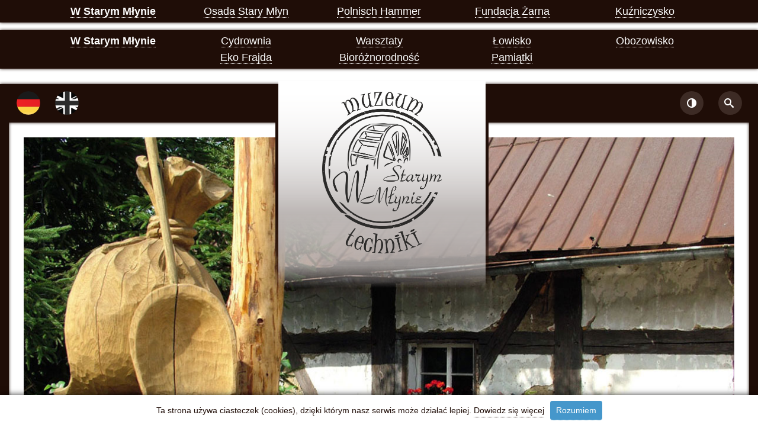

--- FILE ---
content_type: text/html; charset=UTF-8
request_url: http://mlyn.kuzniczysko.pl/2015/09/?changer=size-medium
body_size: 6528
content:
<!doctype html>
<!--[if lt IE 7]><html lang="pl-PL" prefix="og: http://ogp.me/ns#" class="no-js lt-ie9 lt-ie8 lt-ie7"><![endif]-->
<!--[if IE 7]><html lang="pl-PL" prefix="og: http://ogp.me/ns#" class="no-js lt-ie9 lt-ie8"><![endif]-->
<!--[if IE 8]><html lang="pl-PL" prefix="og: http://ogp.me/ns#" class="no-js lt-ie9"><![endif]-->
<!--[if gt IE 8]><!--><html lang="pl-PL" prefix="og: http://ogp.me/ns#" class="no-js"><!--<![endif]-->
<head>
<meta http-equiv="X-UA-Compatible" content="IE=edge,chrome=1">
<meta charset="UTF-8">
<meta name="viewport" content="width=device-width, initial-scale=1">
<link rel="sitemap" href="http://mlyn.kuzniczysko.pl/sitemap_index.xml">
<script>(function(html){html.className = html.className.replace(/\bno-js\b/,'js')})(document.documentElement);</script>
<title>wrzesień 2015 &laquo; W Starym Młynie, Kuźniczysko</title>

<!-- This site is optimized with the Yoast SEO plugin v8.0 - https://yoast.com/wordpress/plugins/seo/ -->
<meta name="robots" content="noindex,follow"/>
<link rel="publisher" href="https://plus.google.com/+IzbaTradycjiMłynarskichWStarymMłynieKuźniczysko"/>
<meta property="og:locale" content="pl_PL" />
<meta property="og:type" content="object" />
<meta property="og:title" content="wrzesień 2015 &laquo; W Starym Młynie, Kuźniczysko" />
<meta property="og:url" content="http://mlyn.kuzniczysko.pl/2015/09/" />
<meta property="og:site_name" content="W Starym Młynie" />
<meta property="og:image" content="http://mlyn.kuzniczysko.pl/wp-content/uploads/sites/11/2016/01/logo-pl-www.png" />
<meta property="og:image:width" content="400" />
<meta property="og:image:height" content="272" />
<meta name="twitter:card" content="summary_large_image" />
<meta name="twitter:title" content="wrzesień 2015 &laquo; W Starym Młynie, Kuźniczysko" />
<meta name="twitter:image" content="http://mlyn.kuzniczysko.pl/wp-content/uploads/sites/11/2016/01/logo-pl-www.png" />
<script type='application/ld+json'>{"@context":"https:\/\/schema.org","@type":"Organization","url":"http:\/\/mlyn.kuzniczysko.pl\/","sameAs":["https:\/\/www.facebook.com\/pages\/Izba-tradycji-m\u0142ynarskich-W-Starym-M\u0142ynie\/415299235237988","https:\/\/plus.google.com\/+IzbaTradycjiM\u0142ynarskichWStarymM\u0142ynieKu\u017aniczysko"],"@id":"http:\/\/mlyn.kuzniczysko.pl\/#organization","name":"W Starym M\u0142ynie","logo":"http:\/\/mlyn.kuzniczysko.pl\/wp-content\/uploads\/sites\/11\/2016\/01\/logo-pl-www.png"}</script>
<script type='application/ld+json'>{"@context":"https:\/\/schema.org","@type":"BreadcrumbList","itemListElement":[{"@type":"ListItem","position":1,"item":{"@id":"http:\/\/mlyn.kuzniczysko.pl\/","name":"<span class=\"icon icon-home\">Strona g\u0142\u00f3wna<\/span>"}},{"@type":"ListItem","position":2,"item":{"@id":null,"name":"Archiwum dla  wrzesie\u0144 2015"}}]}</script>
<!-- / Yoast SEO plugin. -->

<link rel='dns-prefetch' href='//s0.wp.com' />
<link rel="alternate" type="application/rss+xml" title="W Starym Młynie &raquo; Kanał z wpisami" href="http://mlyn.kuzniczysko.pl/feed/" />
        <style type="text/css">
            #wpadminbar #wp-admin-bar-my-networks > .ab-item:first-child:before {
                content: "\f325";
                top: 3px;
            }
        </style>
        <link rel='stylesheet' id='maciej-style-combine-css'  href='http://mlyn.kuzniczysko.pl/combine.php?type=css&#038;ver=6&#038;files=css/normalize.min.css,style.min.css,css/sites/8.min.css,css/accessibility.min.css,/css/slick.min.css' type='text/css' media='all' />
<script async="async" type='text/javascript' src='http://mlyn.kuzniczysko.pl/wp-content/themes/maciej-theme/js/vendor/modernizr-respond.min.js'></script>
<link rel="apple-touch-icon" sizes="57x57" href="/wp-content/uploads/sites/11/fbrfg/apple-touch-icon-57x57.png">
<link rel="apple-touch-icon" sizes="60x60" href="/wp-content/uploads/sites/11/fbrfg/apple-touch-icon-60x60.png">
<link rel="apple-touch-icon" sizes="72x72" href="/wp-content/uploads/sites/11/fbrfg/apple-touch-icon-72x72.png">
<link rel="apple-touch-icon" sizes="76x76" href="/wp-content/uploads/sites/11/fbrfg/apple-touch-icon-76x76.png">
<link rel="apple-touch-icon" sizes="114x114" href="/wp-content/uploads/sites/11/fbrfg/apple-touch-icon-114x114.png">
<link rel="apple-touch-icon" sizes="120x120" href="/wp-content/uploads/sites/11/fbrfg/apple-touch-icon-120x120.png">
<link rel="apple-touch-icon" sizes="144x144" href="/wp-content/uploads/sites/11/fbrfg/apple-touch-icon-144x144.png">
<link rel="apple-touch-icon" sizes="152x152" href="/wp-content/uploads/sites/11/fbrfg/apple-touch-icon-152x152.png">
<link rel="apple-touch-icon" sizes="180x180" href="/wp-content/uploads/sites/11/fbrfg/apple-touch-icon-180x180.png">
<link rel="icon" type="image/png" href="/wp-content/uploads/sites/11/fbrfg/favicon-32x32.png" sizes="32x32">
<link rel="icon" type="image/png" href="/wp-content/uploads/sites/11/fbrfg/favicon-194x194.png" sizes="194x194">
<link rel="icon" type="image/png" href="/wp-content/uploads/sites/11/fbrfg/favicon-96x96.png" sizes="96x96">
<link rel="icon" type="image/png" href="/wp-content/uploads/sites/11/fbrfg/android-chrome-192x192.png" sizes="192x192">
<link rel="icon" type="image/png" href="/wp-content/uploads/sites/11/fbrfg/favicon-16x16.png" sizes="16x16">
<link rel="manifest" href="/wp-content/uploads/sites/11/fbrfg/manifest.json">
<link rel="mask-icon" href="/wp-content/uploads/sites/11/fbrfg/safari-pinned-tab.svg" color="#1f0d07">
<link rel="shortcut icon" href="/wp-content/uploads/sites/11/fbrfg/favicon.ico">
<meta name="msapplication-TileColor" content="#fdebb6">
<meta name="msapplication-TileImage" content="/wp-content/uploads/sites/11/fbrfg/mstile-144x144.png">
<meta name="msapplication-config" content="/wp-content/uploads/sites/11/fbrfg/browserconfig.xml">
<meta name="theme-color" content="#fdebb6"></head>
<body class="archive date custom-background wp-custom-logo size-medium contrast-1 post-swieto-sadow-wrzesien-2015 list-view blog-11">
<a class="skip-link visuallyhidden" href="#content">Przewiń do treści</a>
<div class="other-sites border-background background-color"><span><a href="http://mlyn.kuzniczysko.pl" target="_blank" class="active">W Starym Młynie</a></span><span><a href="http://osada.kuzniczysko.pl" target="_blank">Osada Stary Młyn</a></span><span><a href="http://kuzniczysko.silesia-hammer.com" target="_blank">Polnisch Hammer</a></span><span><a href="http://fundacja.kuzniczysko.pl" target="_blank">Fundacja Żarna</a></span><span><a href="http://kuzniczysko.pl" target="_blank">Kuźniczysko</a></span></div><div class="other-sites border-background background-color"><span><a href="http://mlyn.kuzniczysko.pl" target="_blank" class="active">W Starym Młynie</a></span><span><a href="http://kopula.kuzniczysko.pl" target="_blank">Cydrownia</a></span><span><a href="http://warsztaty.kuzniczysko.pl" target="_blank">Warsztaty</a></span><span><a href="http://lowisko.kuzniczysko.pl" target="_blank">Łowisko</a></span><span><a href="http://obozowisko.kuzniczysko.pl" target="_blank">Obozowisko</a></span><span><a href="http://ekofrajda.kuzniczysko.pl" target="_blank">Eko Frajda</a></span><span><a href="http://natura.kuzniczysko.pl" target="_blank">Bioróżnorodność</a></span><span><a href="http://pamiatki.kuzniczysko.pl/" target="_blank">Pamiątki</a></span></div>
<div class="width-container"><div class="header-container">
<header class="wrapper clearfix" role="banner"><div class="logo-border"><div class="logo-container"><h2 class="title hyphenate"><a href="http://mlyn.kuzniczysko.pl/" class="custom-logo-link" rel="home" itemprop="url"><img   src="[data-uri]" data-src="http://mlyn.kuzniczysko.pl/wp-content/uploads/sites/11/2017/07/LOGO-MUZEUM-TECHNIKI.png" class="custom-logo" alt="W Starym Młynie" itemprop="logo" srcset="http://mlyn.kuzniczysko.pl/wp-content/uploads/sites/11/2017/07/LOGO-MUZEUM-TECHNIKI.png 400w, http://mlyn.kuzniczysko.pl/wp-content/uploads/sites/11/2017/07/LOGO-MUZEUM-TECHNIKI-221x300.png 221w" sizes="(max-width: 400px) 100vw, 400px" /><noscript><img   src="http://mlyn.kuzniczysko.pl/wp-content/uploads/sites/11/2017/07/LOGO-MUZEUM-TECHNIKI.png" class="custom-logo" alt="W Starym Młynie" itemprop="logo" srcset="http://mlyn.kuzniczysko.pl/wp-content/uploads/sites/11/2017/07/LOGO-MUZEUM-TECHNIKI.png 400w, http://mlyn.kuzniczysko.pl/wp-content/uploads/sites/11/2017/07/LOGO-MUZEUM-TECHNIKI-221x300.png 221w" sizes="(max-width: 400px) 100vw, 400px" /></noscript></a></h2></div></div><div class="buttons"><div class="language-buttons"><a href="http://mlyn.kuzniczysko.pl/de/" class="language-de scale toggle"><span class="visuallyhidden">Strona internetowa w Deutsch</span></a><span class="language-en scale toggle disabled"><span class="visuallyhidden">Strona internetowa w English</span></span></div><div class="functional-buttons"><button class="menu-toggle toggle scale icon icon-menu" aria-expanded="false"><span class="visuallyhidden">Pokaż nawigację</span></button><button class="accessibility-toggle toggle scale icon icon-contrast" aria-expanded="false"><span class="visuallyhidden">Pokaż ułatwienia dostępu</span></button><button class="search-toggle toggle scale icon icon-search" aria-expanded="false"><span class="visuallyhidden">Pokaż wyszukiwarkę</span></button></div></div></header>
<div class="accessibility-container hidden"><div class="size-options"><p id="size-label">Czcionka: </p><ul><li><a href="?changer=size-small" role="button" class="scale size-small option" aria-pressed="false" title="Mała" aria-labelledby="size-label"><span class="speakhidden">A</span><span class="visuallyhidden"> - Mała</span></a></li><li><a href="?changer=size-medium" role="button" class="scale size-medium option active" aria-pressed="true" title="Średnia (domyślnie) [aktywne]" aria-labelledby="size-label"><span class="speakhidden">A</span><span class="visuallyhidden"> - Średnia (domyślnie) [aktywne]</span></a></li><li><a href="?changer=size-big" role="button" class="scale size-big option" aria-pressed="false" title="Duża" aria-labelledby="size-label"><span class="speakhidden">A</span><span class="visuallyhidden"> - Duża</span></a></li><li><a href="?changer=size-large" role="button" class="scale size-large option" aria-pressed="false" title="Większa" aria-labelledby="size-label"><span class="speakhidden">A</span><span class="visuallyhidden"> - Większa</span></a></li></ul></div><div class="contrast-options"><p id="contrast-label">Kontrast: </p><ul><li><a href="?changer=contrast-1" role="button" class="scale contrast-1 option active" aria-pressed="true" title="Wiele kolorów tekstu i różne tło (domyślnie) [aktywne]" aria-labelledby="contrast-label"><span class="speakhidden">A</span><span class="visuallyhidden"> - Wiele kolorów tekstu i różne tło (domyślnie) [aktywne]</span></a></li><li><a href="?changer=contrast-2" role="button" class="scale contrast-2 option" aria-pressed="false" title="Biały tekst i ciemne tło" aria-labelledby="contrast-label"><span class="speakhidden">A</span><span class="visuallyhidden"> - Biały tekst i ciemne tło</span></a></li><li><a href="?changer=contrast-3" role="button" class="scale contrast-3 option" aria-pressed="false" title="Żółty tekst i ciemne tło" aria-labelledby="contrast-label"><span class="speakhidden">A</span><span class="visuallyhidden"> - Żółty tekst i ciemne tło</span></a></li><li><a href="?changer=contrast-4" role="button" class="scale contrast-4 option" aria-pressed="false" title="Czarny tekst i żółte tło" aria-labelledby="contrast-label"><span class="speakhidden">A</span><span class="visuallyhidden"> - Czarny tekst i żółte tło</span></a></li></ul></div></div><div class="search-container hidden">
<div class="search-box"><form role="search" method="get" class="search-form" action="http://mlyn.kuzniczysko.pl/">
				<label>
					<span class="screen-reader-text">Szukaj:</span>
					<input type="search" class="search-field" placeholder="Szukaj &hellip;" value="" name="s" />
				</label>
				<input type="submit" class="search-submit screen-reader-text" value="Szukaj" />
			</form></div>
</div>
</div><div class="border-container"><div class="main-container"><div class="banner-container has-main-menu"><img src="[data-uri]" data-src="http://mlyn.kuzniczysko.pl/wp-content/uploads/sites/11/2015/09/baner1.jpg" width="1210" height="660" alt="W Starym Młynie" srcset="http://mlyn.kuzniczysko.pl/wp-content/uploads/sites/11/2015/09/baner1.jpg 1210w, http://mlyn.kuzniczysko.pl/wp-content/uploads/sites/11/2015/09/baner1-300x164.jpg 300w, http://mlyn.kuzniczysko.pl/wp-content/uploads/sites/11/2015/09/baner1-1024x559.jpg 1024w" sizes="(max-width: 1210px) 100vw, 1210px" /><noscript><img src="http://mlyn.kuzniczysko.pl/wp-content/uploads/sites/11/2015/09/baner1.jpg" width="1210" height="660" alt="W Starym Młynie" srcset="http://mlyn.kuzniczysko.pl/wp-content/uploads/sites/11/2015/09/baner1.jpg 1210w, http://mlyn.kuzniczysko.pl/wp-content/uploads/sites/11/2015/09/baner1-300x164.jpg 300w, http://mlyn.kuzniczysko.pl/wp-content/uploads/sites/11/2015/09/baner1-1024x559.jpg 1024w" sizes="(max-width: 1210px) 100vw, 1210px" /></noscript></div><main class="main wrapper clearfix hyphenate" role="main"><nav id="main-navigation" class="main-navigation style-navigation menu-width-25 hyphenate" role="navigation"><div class="menu-menu-glowne-container"><ul id="menu-menu-glowne" class="nav-menu hidden"><li id="menu-item-1328" class="menu_e-noborder menu-item menu-item-type-custom menu-item-object-custom menu-item-home menu-item-1328"><a href="http://mlyn.kuzniczysko.pl/#content">Strona główna</a></li><li id="menu-item-1330" class="menu-item menu-item-type-post_type menu-item-object-page menu-item-1330"><a href="http://mlyn.kuzniczysko.pl/oferta/#content">Oferta</a></li><li id="menu-item-1334" class="menu-item menu-item-type-taxonomy menu-item-object-category menu-item-1334"><a href="http://mlyn.kuzniczysko.pl/osiagniecia/#content">Osiągnięcia</a></li><li id="menu-item-1435" class="menu-item menu-item-type-post_type menu-item-object-page menu-item-1435"><a href="http://mlyn.kuzniczysko.pl/historia/#content">Historia</a></li><li id="menu-item-1329" class="menu_e-margin menu_e-noborder menu-item menu-item-type-post_type menu-item-object-page menu-item-1329"><a href="http://mlyn.kuzniczysko.pl/kontakt/#content">Kontakt</a></li><li id="menu-item-1331" class="menu_e-margin menu-item menu-item-type-post_type menu-item-object-page menu-item-1331"><a href="http://mlyn.kuzniczysko.pl/partnerzy/#content">Partnerzy</a></li></ul></div></nav><div id="content" class="main-articles"><div class="main-section"><div class="page-header"><h1 class="page-title"><span class="icon icon-calendar">Miesiąc: wrzesień 2015</span></h1></div></div><article id="post-1695" class="main-article post-1695 post type-post status-publish format-gallery has-post-thumbnail hentry category-wydarzenia post_format-post-format-gallery"><div class="post-mini-thumbnail"><img width="300" height="225" src="[data-uri]" data-src="http://mlyn.kuzniczysko.pl/wp-content/uploads/sites/11/2015/12/12042826_694865610614681_7876422637709719812_n-300x225.jpg" class="post-thumbnail aligncenter wp-post-image" alt="" srcset="http://mlyn.kuzniczysko.pl/wp-content/uploads/sites/11/2015/12/12042826_694865610614681_7876422637709719812_n-300x225.jpg 300w, http://mlyn.kuzniczysko.pl/wp-content/uploads/sites/11/2015/12/12042826_694865610614681_7876422637709719812_n.jpg 960w" sizes="(max-width: 300px) 100vw, 300px" /><noscript><img width="300" height="225" src="http://mlyn.kuzniczysko.pl/wp-content/uploads/sites/11/2015/12/12042826_694865610614681_7876422637709719812_n-300x225.jpg" class="post-thumbnail aligncenter wp-post-image" alt="" srcset="http://mlyn.kuzniczysko.pl/wp-content/uploads/sites/11/2015/12/12042826_694865610614681_7876422637709719812_n-300x225.jpg 300w, http://mlyn.kuzniczysko.pl/wp-content/uploads/sites/11/2015/12/12042826_694865610614681_7876422637709719812_n.jpg 960w" sizes="(max-width: 300px) 100vw, 300px" /></noscript></div><div class="mini-thumbnail-move"><header class="entry-header"><h2 class="entry-title"><a href="http://mlyn.kuzniczysko.pl/swieto-sadow-wrzesien-2015/" rel="bookmark">Święto Sadów &#8211; Trzebnica, wrzesień 2015</a></h2></header>
	<div class="entry-content"><p>Na trzebnickim święcie sadów byliśmy również.</p>
<div class="clearfix"></div></div>
	<footer class="entry-footer"><div class="post-info"><span class="read-more"><a href="http://mlyn.kuzniczysko.pl/swieto-sadow-wrzesien-2015/#more-1695" class="more-link icon icon-arrow-right2">Czytaj dalej<span class="visuallyhidden"> Święto Sadów &#8211; Trzebnica, wrzesień 2015</span></a></span><span class="entry-format"><a href="http://mlyn.kuzniczysko.pl/swieto-sadow-wrzesien-2015/#gallery" class="icon icon-images" aria-label="Przejdź do galerii Święto Sadów &#8211; Trzebnica, wrzesień 2015" title="Przejdź do galerii">Galeria</a></span><span class="entry-category"><a href="http://mlyn.kuzniczysko.pl/wydarzenia/" rel="category tag" class="icon icon-price-tag"><span class="visuallyhidden">Kategoria wpisu: </span>Wydarzenia</a></span><span class="entry-date"><a href="http://mlyn.kuzniczysko.pl/2015/09/" rel="archives" class="icon icon-calendar"><time class="entry-date" datetime="2015-09-20T22:42:47+02:00"><span class="visuallyhidden">Opublikowano: </span>20 września 2015</time></a></span><span class="entry-author visuallyhidden"><span class="author vcard"><span class="icon icon-user" rel="author"><span class="visuallyhidden">Autor: </span>W Starym Młynie</span></span></span></div></footer></div><div class="clearfix"></div></article><article id="post-1689" class="main-article post-1689 post type-post status-publish format-standard has-post-thumbnail hentry category-wydarzenia"><div class="post-mini-thumbnail"><img width="300" height="225" src="[data-uri]" data-src="http://mlyn.kuzniczysko.pl/wp-content/uploads/sites/11/2015/12/WSM2015-2-300x225.jpg" class="post-thumbnail aligncenter wp-post-image" alt="" /><noscript><img width="300" height="225" src="http://mlyn.kuzniczysko.pl/wp-content/uploads/sites/11/2015/12/WSM2015-2-300x225.jpg" class="post-thumbnail aligncenter wp-post-image" alt="" /></noscript></div><div class="mini-thumbnail-move"><header class="entry-header"><h2 class="entry-title"><a href="http://mlyn.kuzniczysko.pl/dziennik-71-news-kolejny-wrzesien-2015/" rel="bookmark">Dziennik 71 News kolejny raz &#8211; Wrocław, sierpień 2015</a></h2></header>
	<div class="entry-content"><p>Wrocławskie Święto Mąki. Zapraszamy do obejrzenia i odwiedzenia nas.</p>
<div class="clearfix"></div></div>
	<footer class="entry-footer"><div class="post-info"><span class="read-more"><a href="http://mlyn.kuzniczysko.pl/dziennik-71-news-kolejny-wrzesien-2015/#more-1689" class="more-link icon icon-arrow-right2">Czytaj dalej<span class="visuallyhidden"> Dziennik 71 News kolejny raz &#8211; Wrocław, sierpień 2015</span></a></span><span class="entry-category"><a href="http://mlyn.kuzniczysko.pl/wydarzenia/" rel="category tag" class="icon icon-price-tag"><span class="visuallyhidden">Kategoria wpisu: </span>Wydarzenia</a></span><span class="entry-date"><a href="http://mlyn.kuzniczysko.pl/2015/09/" rel="archives" class="icon icon-calendar"><time class="entry-date" datetime="2015-09-02T22:34:48+02:00"><span class="visuallyhidden">Opublikowano: </span>2 września 2015</time></a></span><span class="entry-author visuallyhidden"><span class="author vcard"><span class="icon icon-user" rel="author"><span class="visuallyhidden">Autor: </span>W Starym Młynie</span></span></span></div></footer></div><div class="clearfix"></div></article></div></main>
</div></div><div class="footer-container">
<footer class="wrapper" role="contentinfo">
<div class="site-footer hyphenate">
	<div class="copy-credits">
	© W Starym Młynie<br>
        Wykonanie:        <a href="http://mlyn.kuzniczysko.pl/" target="_blank" class="link-border donthyphenate">W&nbsp;Starym&nbsp;Młynie</a> | 
        Webmaster:        <a href="http://grovecode.pl/" target="_blank" class="link-border donthyphenate">Grove&nbsp;Code</a>
    </div><div class="social"><div class="visuallyhidden">Jesteśmy również na: <br/></div><a href="https://www.facebook.com/pages/Izba-tradycji-młynarskich-W-Starym-Młynie/415299235237988" rel="nofollow" target="_blank" class="scale icon icon-facebook"><span class="visuallyhidden">Facebook</span></a></div><div class="clearfix"></div>
</div></footer>
</div>
</div>

<div class="wp_footer-scripts">    <script type="application/javascript">
      var ajaxurl = "http://mlyn.kuzniczysko.pl/wp-admin/admin-ajax.php";

      function sumo_add_woocommerce_coupon(code) {
        jQuery.post(ajaxurl, {
          action: 'sumo_add_woocommerce_coupon',
          code: code,
        });
      }

      function sumo_remove_woocommerce_coupon(code) {
        jQuery.post(ajaxurl, {
          action: 'sumo_remove_woocommerce_coupon',
          code: code,
        });
      }

      function sumo_get_woocommerce_cart_subtotal(callback) {
        jQuery.ajax({
          method: 'POST',
          url: ajaxurl,
          dataType: 'html',
          data: {
            action: 'sumo_get_woocommerce_cart_subtotal',
          },
          success: function(subtotal) {
            return callback(null, subtotal);
          },
          error: function(err) {
            return callback(err, 0);
          }
        });
      }
    </script>
    <script type='text/javascript'>
var wp_locale = {"show_search":"Poka\u017c wyszukiwark\u0119","hide_search":"Ukryj wyszukiwark\u0119","show_accessibility":"Poka\u017c u\u0142atwienia dost\u0119pu","hide_accessibility":"Ukryj u\u0142atwienia dost\u0119pu","show_menu":"Poka\u017c nawigacj\u0119","hide_menu":"Ukryj nawigacj\u0119","expand_submenu":"Rozwi\u0144 podmenu","collapse_submenu":"Zwi\u0144 podmenu","accessibility_active":" [aktywne]"};
</script>
<script type='text/javascript' src='http://mlyn.kuzniczysko.pl/combine.php?type=javascript&#038;ver=1&#038;files=themes/maciej-theme/js/vendor/jquery-1.11.2.min.js,plugins/hyphenator/Hyphenator.js,plugins/hyphenator/patterns/pl.js,plugins/unveil-lazy-load/js/jquery.optimum-lazy-load.min.js,themes/maciej-theme/js/functions.min.js,themes/maciej-theme/js/slick.min.js'></script>
<script type="text/javascript">
	Hyphenator.config( {"intermediatestate":"visible","remoteloading":false,"defaultlanguage":"pl","useCSS3hyphenation":true} );
	Hyphenator.run();
</script>
</div><div id="cookies-message-container"><div id="cookies-message" style="padding: 10px 0px; font-size: 14px; line-height: 22px; text-align: center; position: fixed; left: 0px; bottom: 0px; background-color: #FFFFFF; width: 100%; z-index: 10000001; box-shadow: 0px 0px 10px 0px rgba(0,0,0,0.75);     color: #1f0d07;" aria-label="Zgoda na ciasteczka"><span id="cookies-message-description">Ta strona używa ciasteczek (cookies), dzięki którym nasz serwis może działać lepiej.</span> <a id="cookies-message-more" href="http://wszystkoociasteczkach.pl/" aria-describedby="cookies-message-description" target="_blank" rel="nofollow" style="display: inline-block; margin-bottom: 5px;">Dowiedz się więcej</a><a href="?cookies" id="accept-cookies-checkbox" aria-describedby="cookies-message-description cookies-message-more" name="accept-cookies" style="background-color: #4597CB; padding: 5px 10px; color: #FFF; border-radius: 4px; -moz-border-radius: 4px; -webkit-border-radius: 4px; display: inline-block; margin-left: 10px; text-decoration: none; cursor: pointer;">Rozumiem</a></div></div></body>
</html>


--- FILE ---
content_type: text/css;charset=UTF-8
request_url: http://mlyn.kuzniczysko.pl/combine.php?type=css&ver=6&files=css/normalize.min.css,style.min.css,css/sites/8.min.css,css/accessibility.min.css,/css/slick.min.css
body_size: 9988
content:
/*! normalize.css v3.0.2 | MIT License | git.io/normalize */html{font-family:sans-serif;-ms-text-size-adjust:100%;-webkit-text-size-adjust:100%}body{margin:0}article,aside,details,figcaption,figure,footer,header,hgroup,main,menu,nav,section,summary{display:block}audio,canvas,progress,video{display:inline-block;vertical-align:baseline}audio:not([controls]){display:none;height:0}[hidden],template{display:none}a{background-color:transparent}a:active,a:hover{outline:0}abbr[title]{border-bottom:1px dotted}b,strong{font-weight:700}dfn{font-style:italic}h1{font-size:2em;margin:.67em 0}mark{background:#ff0;color:#000}small{font-size:80%}sub,sup{font-size:75%;line-height:0;position:relative;vertical-align:baseline}sup{top:-.5em}sub{bottom:-.25em}img{border:0}svg:not(:root){overflow:hidden}figure{margin:1em 40px}hr{-moz-box-sizing:content-box;box-sizing:content-box;height:0}pre{overflow:auto}code,kbd,pre,samp{font-family:monospace,monospace;font-size:1em}button,input,optgroup,select,textarea{color:inherit;font:inherit;margin:0}button{overflow:visible}button,select{text-transform:none}button,html input[type=button],input[type=reset],input[type=submit]{-webkit-appearance:button;cursor:pointer}button[disabled],html input[disabled]{cursor:default}button::-moz-focus-inner,input::-moz-focus-inner{border:0;padding:0}input{line-height:normal}input[type=checkbox],input[type=radio]{box-sizing:border-box;padding:0}input[type=number]::-webkit-inner-spin-button,input[type=number]::-webkit-outer-spin-button{height:auto}input[type=search]{-webkit-appearance:textfield;-moz-box-sizing:content-box;-webkit-box-sizing:content-box;box-sizing:content-box}input[type=search]::-webkit-search-cancel-button,input[type=search]::-webkit-search-decoration{-webkit-appearance:none}fieldset{border:1px solid silver;margin:0 2px;padding:.35em .625em .75em}legend{border:0;padding:0}textarea{overflow:auto}optgroup{font-weight:700}table{border-collapse:collapse;border-spacing:0}td,th{padding:0}::-moz-selection{background:#b3d4fc;text-shadow:none}::selection{background:#b3d4fc;text-shadow:none}hr{display:block;height:5px;border:0;margin:3em auto;padding:0}audio,canvas,iframe,img,svg,video{vertical-align:middle}fieldset{border:0;margin:0;padding:0}textarea{resize:vertical}input[type=email],input[type=password],input[type=search],input[type=text],input[type=url],textarea{padding:.375em;width:100%}input[type=reset],input[type=submit]{font-variant:small-caps;border:none;padding:.5em}table{border-collapse:collapse;border-spacing:0;width:100%}td,th{padding:8px;vertical-align:middle}.table-wrapper{margin:1em auto;overflow:auto;overflow-y:hidden;overflow-x:auto}.table-wrapper table{margin:0}.table-wrapper td,.table-wrapper th{border-right:1px solid}.contrast-1 .table-wrapper tr{border-bottom:1px solid}.table-wrapper td:last-child,.table-wrapper th:last-child,.table-wrapper tr:last-child{border:none!important}.table-wrapper .stronged,.table-wrapper th{font-weight:700;text-transform:uppercase}th[role=columnheader]:not(.no-sort){cursor:pointer}th[role=columnheader]:not(.no-sort):after{content:'';display:inline-block;vertical-align:middle;border-width:0 4px 4px;border-style:solid;border-color:#fff transparent;visibility:hidden;opacity:0;-ms-user-select:none;-webkit-user-select:none;-moz-user-select:none;user-select:none}th[aria-sort=ascending]:not(.no-sort):after{border-bottom:none;border-width:4px 4px 0}th[aria-sort]:not(.no-sort):after{margin-left:5px;visibility:visible;opacity:.4}th[role=columnheader]:not(.no-sort):hover:after{margin-left:5px;visibility:visible;opacity:1}body{font-family:Calibri,Candara,Segoe,Segoe UI,Optima,Arial,sans-serif;line-height:1.5}body *{-webkit-transition:.3s linear;-o-transition:.3s linear;transition:.3s linear;-webkit-transition-property:opacity,-ms-filter,filter,background,display,box-shadow,-ms-transform,-webkit-transform,transform,border-radius;-o-transition-property:opacity,-ms-filter,filter,background,display,box-shadow,-ms-transform,-webkit-transform,transform,border-radius;transition-property:opacity,-ms-filter,filter,background,display,box-shadow,-ms-transform,-webkit-transform,transform,border-radius}h1,h2,h3,h4,h5,h6{font-variant:small-caps;text-shadow:0 0 1px #787878}.other-sites,.silesia-header,.width-container{max-width:1350px;padding:0;margin:0 auto}.border-container,.footer-container,.header-container{max-width:1250px;margin:0 auto}.other-sites+.other-sites{margin-top:1%}.other-sites+.width-container{margin-top:2%}.banner-container{padding:2% 2% 0}.silesia-header{display:none}.post-info{line-height:1.8}.link-border,a{text-decoration:none;border-bottom:1px dotted;border-bottom-color:inherit}.link-border:active,.link-border:focus,.link-border:hover,a:active,a:focus,a:hover{border-bottom-style:solid}.main .gallery a,.main a.magnificPopup,.title a,a.scale{border-bottom:none}.mfp-zoom-in .mfp-arrow,.mfp-zoom-in.mfp-bg{opacity:0}.post-navigation a:focus:before,.post-navigation a:hover:before{opacity:.5}.mfp-arrow,.mfp-close,.mfp-zoom-in.mfp-ready .mfp-arrow{opacity:.65}.mfp-arrow .mfp-b,.mfp-arrow:before{opacity:.7}.dropdown-toggle:active:before,.dropdown-toggle:focus:before,.dropdown-toggle:hover:before,.menu-toggle:active:before,.menu-toggle:focus:before,.menu-toggle:hover:before,.mfp-bg,.mfp-zoom-in.mfp-ready .mfp-arrow,.mfp-zoom-in.mfp-ready.mfp-bg,.post-navigation .meta-nav,.title a:active img,.title a:focus img,.title a:hover img,a img:hover,a:focus img,input[type=reset]:focus,input[type=reset]:hover,input[type=submit]:focus,input[type=submit]:hover{opacity:.8}.mfp-arrow:focus,.mfp-arrow:hover,.mfp-close:focus,.mfp-close:hover,.mfp-zoom-in.mfp-ready .mfp-arrow,.mfp-zoom-in.mfp-ready .mfp-with-anim{opacity:1}.entry-content h2,.entry-content h3,.entry-content h4,.entry-content h5,.entry-content h6,.entry-content p,.entry-summary p,.entry-title,.widget_maciej-theme_ephemera .entry-content h3{text-align:justify}img{height:auto;max-width:100%}.wp-caption{max-width:100%}.list-view .main-articles .post-mini-thumbnail{width:28%;display:inline-block;vertical-align:middle}.list-view .main-articles .post-mini-thumbnail img{max-height:80px;width:100%}.list-view .main-articles .mini-thumbnail-move{display:inline-block;vertical-align:middle;width:68%;padding-left:4%}.list-view .main-articles .entry-content{display:none}.list-view .main-articles .entry-title{font-size:.94em;line-height:1.2;margin-bottom:6px}.wp-caption-text{font-style:italic;line-height:1.5;margin:9px auto;text-align:center;color:#707070}.gallery{margin-bottom:1.6em;text-align:center}.gallery-item{display:inline-block;padding:1.5%;text-align:center;vertical-align:top;width:100%;margin:0}.gallery-size-medium .gallery-item{vertical-align:middle}.gallery-icon img{margin:0 auto}.gallery-columns-6 .gallery-caption,.gallery-columns-7 .gallery-caption,.gallery-columns-8 .gallery-caption,.gallery-columns-9 .gallery-caption{display:none}.page-parent .gallery-caption{font-style:normal;font-weight:700;color:inherit;font-size:1.25em}.gallery-link{text-align:center;margin:1em 0;font-weight:700}.aligncenter,.alignleft,.alignright{display:block!important;margin-right:auto;margin-left:auto}.aligncenter{text-align:center;clear:both;margin-top:.4em;margin-bottom:1.6em}table .aligncenter{margin-bottom:.4em}.wp-caption.aligncenter,.wp-caption.alignleft,.wp-caption.alignright,.wp-caption.post-thumbnail-container{margin-bottom:1.2em}.wp-caption.post-thumbnail-container .aligncenter,.wp-caption.post-thumbnail-container .alignleft,.wp-caption.post-thumbnail-container .alignright{margin-bottom:0}.wrapper{position:relative}.other-sites{padding:5px 2%}.other-sites span{width:48%;padding:0 1%;overflow:hidden;overflow-wrap:normal;text-overflow:ellipsis;white-space:nowrap;display:inline-block;vertical-align:middle}.other-sites span a.active{font-weight:700}.title{color:#000;line-height:1;text-align:center;margin:0;padding:2%;font-size:1em}.logo-border{width:30%;margin:2%;display:inline-block}.title a{text-decoration:none;color:#fff}.title a:active img,.title a:focus img,.title a:hover img{-ms-transform:scale(1.01);-webkit-transform:scale(1.01);transform:scale(1.01)}.title img{max-width:100%;max-height:100%}.main-navigation ul,ul.bbpress-login{padding:0;margin:0;list-style-type:none}ul.bbpress-login{text-align:center}ul.bbpress-login li{display:inline-block;padding:0 3%}.main-navigation ul.nav-menu{text-align:center;vertical-align:middle}.main-navigation li{position:relative;vertical-align:middle}.main-navigation a{display:block;padding:15px 0;margin:3px 0;font-size:1.1em;text-decoration:none;font-weight:700;text-align:center;font-variant:small-caps}.main-navigation .current-menu-item>a,.main-navigation .current_page_item>a{border-bottom-style:solid}.main-navigation .sub-menu{width:90%;margin:0 auto;display:none}.main-navigation .sub-menu.toggled-on{display:block}.toggle{border:none;border-radius:100%;height:40px;width:40px;margin:2%;vertical-align:middle}a.toggle,span.toggle{display:inline-block}.language-buttons .toggle{background-color:transparent!important;-webkit-transition-property:-ms-transform,-webkit-transform,transform;-o-transition-property:-ms-transform,-webkit-transform,transform;transition-property:-ms-transform,-webkit-transform,transform}.language-pl{background:url(wp-content/themes/maciej-theme/css/flags_circle_new.png) 0 0 no-repeat}.language-de{background:url(wp-content/themes/maciej-theme/css/flags_circle_new.png) -41px 0 no-repeat}.language-en{background:url(wp-content/themes/maciej-theme/css/flags_circle_new.png) -82px 0 no-repeat}.language-cs{background:url(wp-content/themes/maciej-theme/css/flags_circle_new.png) -123px 0 no-repeat}.language-sk{background:url(wp-content/themes/maciej-theme/css/flags_circle_new.png) -164px 0 no-repeat}.language-uk{background:url(wp-content/themes/maciej-theme/css/flags_circle_new.png) -205px 0 no-repeat}.scale:active,.scale:focus,.scale:hover{-ms-transform:scale(1.1);-webkit-transform:scale(1.1);transform:scale(1.1)}.toggle.disabled{-ms-transform:none;-webkit-transform:none;transform:none}.language-pl.disabled{background-position:0 -41px}.language-de.disabled{background-position:-41px -41px}.language-en.disabled{background-position:-82px -41px}.language-cs.disabled{background-position:-123px -41px}.language-sk.disabled{background-position:-164px -41px}.language-uk.disabled{background-position:-205px -41px}.accessibility-container,.search-container{padding:2%;width:96%}.accessibility-container{text-align:right}.accessibility-container p{display:inline;margin:0}.accessibility-container ul{display:inline;padding:0;margin:0;list-style-type:none}.accessibility-container li{display:inline}.option{border:none;border-radius:100%;height:30px;width:30px;margin:2%;display:inline-block;text-align:center;line-height:30px;text-decoration:none;border-right:2px solid #c88}.option.active{border-right-color:#7c7}.list-view .main #signup-content,.list-view .main .main-article,.list-view .main .not-found .page-content{padding:3% 0;margin:0 3%}.main .main-article+.main-article{border-top:2px solid}.entry-title,.page-title{font-variant:small-caps}.entry-title .icon:before,.page-title .icon:before{margin-right:5px}.main .main-section .page-header,.singular .main section .page-header{text-align:center}.main .main-section .page-header,.post-navigation,.singular .main section .page-header{padding:.6em 5%}.page-description{text-align:justify;text-align-last:center}.page-description p{margin:0}.main .main-section .page-title,.singular .main section .page-title{font-size:1.5em;font-weight:400;display:inline}.singular .main .main-article .entry-title{font-size:1.5em}.pagination,.post-navigation{padding:2% 5%}.footer-container footer{text-align:center}.social{margin-top:1em}.social a{border:none!important;padding:0 5px;display:inline-block}.footer-notice,.site-footer{padding:2%;font-size:.9em}.footer-notice-container{padding-bottom:2%}.footer-notice-text{padding:2% 0}.textalignlast .footer-notice-text{text-align:justify;text-align-last:center}.footer-notice-img a{border:none}.toc{clear:both;margin-bottom:12px;border:1px solid;padding:20px}.toc h2{margin:0;margin-bottom:12px;line-height:initial;font-size:20px;text-align:center;padding-right:22px}.toc nav>ol{margin:0}#main-slider .slick-slide,.contact-box .schema-block,.footer-notice-text,.gallery-item,.main .main-article,.main aside,.main section,.main-navigation li,.mfp-container,.option,.other-sites,.title img,img.mfp-img,input,textarea{-webkit-box-sizing:border-box!important;-moz-box-sizing:border-box!important;box-sizing:border-box!important}.breadcrumbs{margin:0}.main .entry-title,.main .page-title,aside .widget-title{margin-top:0}.main .entry-title,.main aside:last-child{margin-bottom:0}.breadcrumbs div{display:inline}.main .entry-title a,.main .page-title a,aside .widget-title a{text-decoration:none}.ratio-wrapper{position:relative;height:0;margin:1em 0}.ratio-wrapper div embed,.ratio-wrapper div iframe,.ratio-wrapper div img,.ratio-wrapper div object{position:absolute;top:0;left:0;width:100%;height:100%}.ratio-prezentacja{padding-bottom:53.54%}.ratio-wrapper.video,.ratio-youtube{padding-bottom:56.25%}.ratio-wrapper.video iframe{margin:0}.ratio-map{width:100%;padding-bottom:50%;margin-bottom:20px}.post-navigation{font-weight:700;margin-top:3%}.post-navigation .meta-nav{display:block;font-size:.8em;letter-spacing:.04em;line-height:1.5;position:relative;text-transform:uppercase;z-index:2}.post-navigation .post-title{font-size:18px;line-height:1.3333;position:relative;z-index:2}.post-navigation a{border:none!important;display:block;overflow:hidden;overflow-wrap:normal;text-overflow:ellipsis;white-space:nowrap}.post-navigation a:active,.post-navigation a:focus,.post-navigation a:hover{white-space:normal}.post-navigation a:active .link-border,.post-navigation a:focus .link-border,.post-navigation a:hover .link-border{border-bottom-style:solid}.post-navigation .nav-next,.post-navigation .nav-previous{position:relative}.post-navigation .nav-previous+.nav-next{margin-top:.5em;padding-top:.5em;border-top:1px solid}.post-navigation a:before{content:"";display:block;height:100%;position:absolute;top:0;left:0;width:100%;z-index:1}.pagination{padding-top:0;padding-bottom:0;margin-bottom:3%}.pagination .nav-links{position:relative;text-align:center}.pagination .current .visuallyhidden{position:static!important}.pagination .page-numbers{display:none;line-height:48px}.pagination .page-numbers.current{text-transform:uppercase}.pagination .page-numbers.current .link-border{border:none!important}.pagination .current{display:inline-block;font-weight:700}.pagination .next,.pagination .prev{display:inline-block;height:48px}.pagination a{border:none!important}.pagination .prev{float:left}.pagination .next{float:right}a.icon-new-tab.ext-image:after,a.icon-new-tab.schema-url:after{content:''!important}.mfp-bg{top:0;left:0;width:100%;height:100%;z-index:10000001;overflow:hidden;position:fixed;background:#0b0b0b}.mfp-wrap{top:0;left:0;width:100%;height:100%;z-index:10000002;position:fixed;outline:0!important;-webkit-backface-visibility:hidden}.mfp-container{text-align:center;position:absolute;width:100%;height:100%;left:0;top:0;padding:0 8px}.mfp-container:before{content:'';display:inline-block;height:100%;vertical-align:middle}.mfp-align-top .mfp-container:before{display:none}.mfp-content{position:relative;display:inline-block;vertical-align:middle;margin:0 auto;text-align:left;z-index:1045}.mfp-ajax-holder .mfp-content,.mfp-inline-holder .mfp-content{width:100%;cursor:auto}.mfp-ajax-cur{cursor:progress}.mfp-zoom-out-cur,.mfp-zoom-out-cur .mfp-image-holder .mfp-close{cursor:-moz-zoom-out;cursor:-webkit-zoom-out;cursor:zoom-out}.mfp-zoom{cursor:pointer;cursor:-webkit-zoom-in;cursor:-moz-zoom-in;cursor:zoom-in}.mfp-auto-cursor .mfp-content{cursor:auto}.mfp-arrow,.mfp-close,.mfp-counter,.mfp-preloader{-webkit-user-select:none;-moz-user-select:none;user-select:none}.mfp-loading.mfp-figure{display:none}.mfp-hide{display:none!important}.mfp-preloader{color:#ccc;position:absolute;top:50%;width:auto;text-align:center;margin-top:-.8em;left:8px;right:8px;z-index:1044}.mfp-preloader a{color:#ccc}.mfp-preloader a:hover{color:#fff}.mfp-s-ready .mfp-preloader{display:none}.mfp-s-error .mfp-content{display:none}button.mfp-arrow,button.mfp-close{overflow:visible;cursor:pointer;background:0 0;border:0;-webkit-appearance:none;display:block;outline:0;padding:0;z-index:1046;-webkit-box-shadow:none;-moz-box-shadow:none;box-shadow:none}button::-moz-focus-inner{padding:0;border:0}.mfp-close{width:44px;height:44px;line-height:44px;position:absolute;right:0;top:0;text-decoration:none;text-align:center;padding:0 0 18px 10px;color:#fff;font-style:normal;font-size:28px;font-family:Arial,Baskerville,monospace}.mfp-arrow-right:focus .mfp-b,.mfp-arrow-right:focus:before,.mfp-arrow-right:hover .mfp-b,.mfp-arrow-right:hover:before{border-left-color:#0179bc}.mfp-arrow-left:focus .mfp-b,.mfp-arrow-left:focus:before,.mfp-arrow-left:hover .mfp-b,.mfp-arrow-left:hover:before{border-right-color:#0179bc}.mfp-close:active{top:1px}.mfp-close-btn-in .mfp-close{color:#333}.mfp-iframe-holder .mfp-close,.mfp-image-holder .mfp-close{color:#fff;right:-6px;text-align:right;padding-right:6px;width:100%}.mfp-iframe-holder .mfp-close:focus,.mfp-iframe-holder .mfp-close:hover,.mfp-image-holder .mfp-close:focus,.mfp-image-holder .mfp-close:hover{color:#0179bc}.mfp-counter{position:absolute;top:0;right:0;color:#ccc;font-size:12px;line-height:18px}.mfp-arrow{position:absolute;margin:0;top:50%;margin-top:-55px;padding:0;width:90px;height:110px;-webkit-tap-highlight-color:transparent}.mfp-arrow:active{margin-top:-54px}.mfp-arrow .mfp-a,.mfp-arrow .mfp-b,.mfp-arrow:after,.mfp-arrow:before{content:'';display:block;width:0;height:0;position:absolute;left:0;top:0;margin-top:35px;margin-left:35px;border:medium inset transparent}.mfp-arrow .mfp-a,.mfp-arrow:after{border-top-width:13px;border-bottom-width:13px;top:8px}.mfp-arrow .mfp-b,.mfp-arrow:before{border-top-width:21px;border-bottom-width:21px}.mfp-arrow-left{left:0}.mfp-arrow-left .mfp-a,.mfp-arrow-left:after{border-right:17px solid #fff;margin-left:31px}.mfp-arrow-left .mfp-b,.mfp-arrow-left:before{margin-left:25px;border-right:27px solid #3f3f3f}.mfp-arrow-right{right:0}.mfp-arrow-right .mfp-a,.mfp-arrow-right:after{border-left:17px solid #fff;margin-left:39px}.mfp-arrow-right .mfp-b,.mfp-arrow-right:before{border-left:27px solid #3f3f3f}.mfp-iframe-holder{padding-top:40px;padding-bottom:40px}.mfp-iframe-holder .mfp-content{line-height:0;width:100%;max-width:900px}.mfp-iframe-holder .mfp-close{top:-40px}.mfp-iframe-scaler{width:100%;height:0;overflow:hidden;padding-top:56.25%}.mfp-iframe-scaler iframe{position:absolute;display:block;top:0;left:0;width:100%;height:100%;-webkit-box-shadow:0 0 8px rgba(0,0,0,.6);-moz-box-shadow:0 0 8px rgba(0,0,0,.6);box-shadow:0 0 8px rgba(0,0,0,.6);background:#000}img.mfp-img{width:auto;max-width:100%;height:auto;display:block;line-height:0;padding:40px 0 40px;margin:0 auto}.mfp-figure{line-height:0}.mfp-figure:after{content:'';position:absolute;left:0;top:40px;bottom:40px;display:block;right:0;width:auto;height:auto;z-index:-1;-webkit-box-shadow:0 0 8px rgba(0,0,0,.6);-moz-box-shadow:0 0 8px rgba(0,0,0,.6);box-shadow:0 0 8px rgba(0,0,0,.6);background:#444}.mfp-figure small{color:#bdbdbd;display:block;font-size:12px;line-height:14px}.mfp-figure figure{margin:0}.mfp-bottom-bar{margin-top:-36px;position:absolute;top:100%;left:0;width:100%;cursor:auto}.mfp-title{text-align:left;line-height:18px;color:#f3f3f3;word-wrap:break-word;padding-right:36px}.mfp-image-holder .mfp-content{max-width:100%}.mfp-gallery .mfp-image-holder .mfp-figure{cursor:pointer}@media screen and (max-width:800px) and (orientation:landscape),screen and (max-height:300px){.mfp-img-mobile .mfp-image-holder{padding-left:0;padding-right:0}.mfp-img-mobile img.mfp-img{padding:0}.mfp-img-mobile .mfp-figure:after{top:0;bottom:0}.mfp-img-mobile .mfp-figure small{display:inline;margin-left:5px}.mfp-img-mobile .mfp-bottom-bar{background:rgba(0,0,0,.6);bottom:0;margin:0;top:auto;padding:3px 5px;position:fixed;-webkit-box-sizing:border-box;-moz-box-sizing:border-box;box-sizing:border-box}.mfp-img-mobile .mfp-bottom-bar:empty{padding:0}.mfp-img-mobile .mfp-counter{right:5px;top:3px}.mfp-img-mobile .mfp-close{top:0;right:0;width:35px;height:35px;line-height:35px;background:rgba(0,0,0,.6);position:fixed;text-align:center;padding:0}}@media all and (max-width:900px){.mfp-arrow{-ms-transform:scale(.75);-webkit-transform:scale(.75);transform:scale(.75)}.mfp-arrow-left{-ms-transform-origin:0;-webkit-transform-origin:0;transform-origin:0}.mfp-arrow-right{-ms-transform-origin:100%;-webkit-transform-origin:100%;transform-origin:100%}.mfp-container{padding-left:6px;padding-right:6px}}.mfp-ie7 .mfp-img{padding:0}.mfp-ie7 .mfp-bottom-bar{width:600px;left:50%;margin-left:-300px;margin-top:5px;padding-bottom:5px}.mfp-ie7 .mfp-container{padding:0}.mfp-ie7 .mfp-content{padding-top:44px}.mfp-ie7 .mfp-close{top:0;right:0;padding-top:0}.mfp-zoom-in .mfp-with-anim{-webkit-transition:all .5s ease-in-out;-o-transition:all .5s ease-in-out;transition:all .5s ease-in-out}.mfp-zoom-in .mfp-with-anim{-ms-transform:scale(.8);-webkit-transform:scale(.8);transform:scale(.8);opacity:0}.mfp-zoom-in .mfp-arrow,.mfp-zoom-in.mfp-bg{-webkit-transition:all .6s ease-in-out;-o-transition:all .6s ease-in-out;transition:all .6s ease-out}.mfp-zoom-in.mfp-ready .mfp-with-anim{-ms-transform:scale(1);-webkit-transform:scale(1);transform:scale(1)}.mfp-zoom-in.mfp-removing .mfp-with-anim{-ms-transform:scale(.8);-webkit-transform:scale(.8);transform:scale(.8);opacity:0}.mfp-zoom-in.mfp-removing .mfp-arrow,.mfp-zoom-in.mfp-removing.mfp-bg{opacity:0}@font-face{font-family:icomoon;src:url(wp-content/themes/maciej-theme/css/fonts/icomoon.eot?qx0r87);src:url(wp-content/themes/maciej-theme/css/fonts/icomoon.eot?qx0r87#iefix) format('embedded-opentype'),url(wp-content/themes/maciej-theme/css/fonts/icomoon.ttf?qx0r87) format('truetype'),url(wp-content/themes/maciej-theme/css/fonts/icomoon.woff?qx0r87) format('woff'),url(wp-content/themes/maciej-theme/css/fonts/icomoon.svg?qx0r87#icomoon) format('svg');font-weight:400;font-style:normal}.icon:after,.icon:before,.schema-email:before,.schema-name:before,.schema-openinghours:before,.schema-phone-block:before,.schema-street-block:before,.slick-loading .slick-list:before{font-family:icomoon!important;speak:none;font-style:normal;font-weight:400;font-variant:normal;text-transform:none;line-height:1;-webkit-font-smoothing:antialiased;-moz-osx-font-smoothing:grayscale;vertical-align:-1px;margin-right:3px;font-size:.9em}.icon:after{margin-left:3px}.icon-chevron-thin-down:before{content:"\e903"}.icon-chevron-thin-up:before{content:"\e904"}.icon-chevron-thin-down:before,.icon-chevron-thin-up:before{vertical-align:-3px;margin-right:0;font-size:.9em;font-weight:700}.icon-menu:before{content:"\e906";vertical-align:-4px;margin-right:0;font-size:1.3em}.icon-home:before{content:"\e90d"}.icon-news:before{content:"\e907"}.icon-newspaper:before{content:"\e90e"}.icon-pencil:before{content:"\e90f"}.icon-image:before{content:"\e910"}.icon-images:before{content:"\e911"}.icon-play:before{content:"\e912"}.icon-price-tag:before{content:"\e935";font-size:.8em}.icon-price-tags:before{content:"\e936";font-size:.8em}.icon-qrcode:before{content:"\e938"}.icon-pushpin:before{content:"\e946"}.icon-clock:before,.schema-openinghours:before{content:"\e94e"}.icon-calendar:before{content:"\e953"}.icon-printer:before{content:"\e954"}.icon-download:before{content:"\e960"}.icon-user:before{content:"\e971"}.icon-users:before{content:"\e972"}.icon-quotes-left:before{content:"\e977"}.icon-quotes-right:before{content:"\e978"}.icon-search:before{content:"\e986"}.icon-lock:before{content:"\e98f";margin-right:0}.icon-clipboard:before{content:"\e9b8"}.icon-tree:before{content:"\e9bc"}.icon-bookmark:before{content:"\e9d2"}.icon-contrast:before{content:"\e9d5";margin-right:0}.icon-happy:before{content:"\e9df"}.icon-smile:before{content:"\e9e1"}.icon-wink:before{content:"\e9e7"}.icon-info:before{content:"\ea0c"}.icon-cancel-circle:before{content:"\ea0d"}.icon-arrow-right2-after:after,.icon-arrow-right2:before{content:"\ea3c"}.icon-arrow-left2:before{content:"\ea40"}.icon-new-tab:after{content:"\ea7e";font-size:.8em;vertical-align:top}.social .icon:before{font-size:3em;margin-right:0;vertical-align:-2px}.icon-google-plus:before{content:"\e909"}.icon-facebook:before{content:"\e908"}.icon-instagram:before{content:"\e90a"}.icon-youtube:before{content:"\e900"}.icon-pinterest:before{content:"\e90b"}.filetype-icon:before{content:"\e924"}.filetype-pdf:before{content:"\eadf"}.filetype-7z:before,.filetype-rar:before,.filetype-zip:before{content:"\e92b"}.filetype-mp3:before,.filetype-wav:before{content:"\e928"}.filetype-avi:before,.filetype-divx:before,.filetype-mov:before,.filetype-movie:before,.filetype-mp4:before,.filetype-mpeg:before{content:"\e92a"}.filetype-csv:before,.filetype-xls:before,.filetype-xlsx:before{content:"\eae2"}.filetype-doc:before,.filetype-docx:before{content:"\eae1"}.filetype-txt:before{content:"\e926"}.page-title .icon-briefcase:before{margin-right:10px}.page-title .icon-bookmark:before,.page-title .icon-news:before{font-size:.8em}.icon-briefcase:before,.schema-name:before{content:"\e9ae"}.schema-street-block:before{content:"\e948"}.schema-phone-block:before{content:"\e942"}.schema-email:before{content:"\e905"}.schema-header{text-shadow:none;font-variant:normal;font-size:1em;margin:0;font-weight:400}.schema-city-block,.schema-taxID-block{margin:-.25em 0 0 .9em;padding-left:3px}.schema-openinghours-block{margin-top:1em;max-width:300px}.schema-openinghours-hours{float:right}.singular .contact .entry-content{padding:2em 0}.contact .gallery{margin:2em auto 0}.list-view .contact-box{margin:1em 0}.slick-loading .slick-list:before{content:"\e97e";position:absolute;font-size:40px;top:50%;margin-top:-20px;left:50%;margin-left:-20px;-webkit-animation:spin 4s linear infinite;-moz-animation:spin 4s linear infinite;animation:spin 4s linear infinite}@-moz-keyframes spin{100%{-moz-transform:rotate(360deg)}}@-webkit-keyframes spin{100%{-webkit-transform:rotate(360deg)}}@keyframes spin{100%{-webkit-transform:rotate(360deg);transform:rotate(360deg)}}@-ms-viewport{width:device-width}@viewport{width:device-width}@media only screen and (max-width:399px){.page-description{font-size:.9em}.list-view .post-info{font-size:.75em}.post-info>span:before{content:' | '}.post-info .icon:before,.post-info>span.read-more+span:before,.post-info>span:first-child.visuallyhidden+.visuallyhidden+span:before,.post-info>span:first-child.visuallyhidden+span:before,.post-info>span:first-child:before{content:'';margin:0}.banner-container,.banner-container img,.read-more{display:none!important;visibility:hidden!important}.post-mini-thumbnail img{margin:0 auto}}@media only screen and (min-width:400px){.gallery-columns-2 .gallery-item,.gallery-columns-3 .gallery-item,.gallery-columns-4 .gallery-item,.gallery-columns-5 .gallery-item,.gallery-columns-6 .gallery-item,.gallery-columns-7 .gallery-item,.gallery-columns-8 .gallery-item,.gallery-columns-9 .gallery-item{max-width:50%}.list-view .main-articles .post-mini-thumbnail{width:100%;display:block;text-align:center}.list-view .main-articles .mini-thumbnail-move{width:100%;padding-left:0;display:block}.list-view .main-articles .post-mini-thumbnail img{max-width:100%;max-height:200px;width:auto}.list-view .main-articles .entry-title{font-size:1.5em;line-height:1.5;margin-bottom:0}.list-view .main-articles .entry-content{display:block}.post-info>span{margin-right:20px}}@media only screen and (min-width:620px){.gallery-columns-3 .gallery-item{max-width:33.33%}.gallery-columns-4 .gallery-item,.gallery-columns-5 .gallery-item,.gallery-columns-6 .gallery-item,.gallery-columns-7 .gallery-item,.gallery-columns-8 .gallery-item,.gallery-columns-9 .gallery-item{max-width:25%}}@media only screen and (max-width:767px){.buttons{display:inline-block;text-align:center;width:62%;vertical-align:middle}.title{-webkit-border-radius:7%;-moz-border-radius:7%;border-radius:7%}.title img{max-height:150px}.main-navigation a{border:none!important}.menu-delimiter{display:none}.pagination .next .meta-nav,.pagination .prev .meta-nav{display:none;visibility:hidden}.silesia-header+.width-container{margin-top:2%}.banner-container .custom-logo{display:none!important}.blog-37 .title{background:0 0!important;-webkit-box-shadow:none!important;-moz-box-shadow:none!important;box-shadow:none!important}}@media only screen and (min-width:768px){.other-sites{text-align:center}.other-sites span{max-width:200px}.silesia-header{display:block;font-family:Arial,sans-serif;font-size:40px;font-weight:700;text-transform:uppercase;text-align:center;letter-spacing:1px}.menu-toggle,.sub-menu{display:none}.language-buttons{width:50%;display:inline-block;text-align:left}.functional-buttons{width:50%;display:inline-block;text-align:right}.logo-border{display:block;position:absolute;left:50%;margin:0 0 0 -175px;width:350px;z-index:50;padding:0 5px}.logo-container{line-height:350px;height:350px;-webkit-transition:opacity 1s ease-in-out;transition:opacity 1s ease-in-out;background-size:100%;position:relative;z-index:999}.logo-container::before{content:'';display:block;height:100%;width:100%;position:absolute;top:0;left:0;opacity:1;z-index:-100;-webkit-transition:opacity 1s ease-in-out;transition:opacity 1s ease-in-out}.logo-container img{padding:5% 9%;padding-bottom:60px;max-height:350px;opacity:1}.title{height:350px;line-height:350px;padding:0!important;background:0 0!important;-webkit-box-shadow:none!important;-moz-box-shadow:none!important;box-shadow:none!important}.nav-menu.hidden{display:block!important;visibility:visible!important}.main-navigation li{white-space:nowrap;display:inline-block;overflow:hidden;overflow-wrap:normal;text-overflow:ellipsis;border-left:2px solid;font-weight:600;vertical-align:middle;padding:5px;margin:0 1% 0 0;padding:1% 0 1% 1%}.main-navigation li.menu_e-noborder{border:none}.main-navigation li.menu_e-margin{margin-top:5px}.menu-width-50 li{width:49%}.menu-width-33 li{width:32%}.menu-width-25 li{width:24%}.menu-width-20 li{width:19%}.main-navigation a{font-size:1.2em;display:inline;margin:0;padding:0}.csstransforms .main-navigation a{text-decoration:none}.main-navigation a:active,.main-navigation a:focus,.main-navigation a:hover{-ms-transform:scale(1.1);-webkit-transform:scale(1.1);transform:scale(1.1)}.main-navigation .sub-menu li.menu-item-has-children>a{padding-right:1.5em}.menu-delimiter{display:block;margin:0 0 2%}.dropdown-toggle{top:0;right:0;margin:0;padding:0;height:1.5em;width:1.5em}.header-container{position:relative}.accessibility-container,.search-container{position:absolute;right:0;z-index:50;max-width:300px;padding:1% 2%}.list-view .main #signup-content,.list-view .main .main-article,.list-view .main .not-found .page-content{padding:2% 0;margin:0 2%}.copy-credits{float:left;text-align:left}.footer-notice{padding:0 2%}.footer-notice-img{display:inline-block;width:15%;vertical-align:middle}.footer-notice-img img{margin:10px 0}.footer-notice-text{display:inline-block;width:74%;vertical-align:middle;padding:1% 2%}.footer-notice-text+.footer-notice-img{text-align:right;width:11%}.social{float:right;text-align:right;margin-top:0;white-space:nowrap}.alignleft{display:inline;float:left}.alignright{display:inline;float:right}.alignleft{margin:.4em 1.6em 1.6em 0}.alignright{margin:.4em 0 1.6em 1.6em}.post-mini-thumbnail,.post-mini-thumbnail img{margin:0 auto}.singular .post-mini-thumbnail{padding-right:2%}.list-view .main-articles .post-mini-thumbnail{width:20%;display:inline-block;vertical-align:middle}.list-view .main-articles .mini-thumbnail-move{width:77%;padding-left:2%;display:inline-block;vertical-align:middle}.pagination{margin:0 2% 2%}.pagination .current .visuallyhidden{position:absolute!important}.pagination .page-numbers{display:inline-block;height:48px;min-width:48px;padding:0}.post-navigation{margin-top:2%}.post-navigation .nav-next,.post-navigation .nav-previous{width:49%;display:inline-block;vertical-align:middle}.post-navigation .nav-prev{padding-right:1%}.post-navigation .nav-next{text-align:right;float:right}.post-navigation .nav-previous+.nav-next{margin:0;padding:0 0 0 1%;border:none}.main .main-section .page-title,.singular .main .main-article .entry-title,.singular .main section .page-title{font-size:2em;line-height:1}.singular .contact{max-width:1000px;margin:0 auto}.contact .gallery-columns-3 .gallery-item{max-width:30%}.contact .gallery-columns-3 .gallery-item:first-child{padding-left:0;text-align:left;margin-right:5%}.contact .gallery-columns-3 .gallery-item:first-child+.gallery-item{padding:1.5% .75%}.contact .gallery-columns-3 .gallery-item:last-child{padding-right:0;text-align:right;margin-left:5%}.contact-box .ratio-map{width:50%;padding-bottom:30%;display:inline-block;vertical-align:top;margin:0}.singular .contact-box .schema-block{padding-left:5%;display:inline-block;vertical-align:top;width:50%}.contact-box.map-right .ratio-map{float:right}.contact-box.map-right .schema-block{padding:0 5% 0 0}.banner-container.has-main-menu-top{padding:0 2% 2%}.blog-37 .logo-border{display:none}.blog-37 .banner-container{position:relative}.banner-container .custom-logo{position:absolute;left:2%;z-index:10;bottom:2%;max-width:300px;padding:2%}}@media only screen and (min-width:950px){.gallery-columns-5 .gallery-item,.gallery-columns-6 .gallery-item,.gallery-columns-7 .gallery-item,.gallery-columns-8 .gallery-item,.gallery-columns-9 .gallery-item{max-width:20%}}@media only screen and (min-width:1140px){.gallery-columns-7 .gallery-item{max-width:14.28%}.gallery-columns-8 .gallery-item{max-width:12.5%}.gallery-columns-9 .gallery-item{max-width:11.11%}}@media only screen and (min-width:1251px){.footer-image{padding-bottom:1em}}@media only screen and (min-width:1680px){.blog-37 .width-container{position:relative}.branches{background:url(wp-content/themes/maciej-theme/css/branches.png) no-repeat;position:fixed;-webkit-transition:none;-o-transition:none;transition:none}.branch-1{left:0;width:153px;height:73px;z-index:2}.branch-2{right:0;width:172px;height:110px;background-position-x:-155px;z-index:2}.branch-3{right:0;bottom:0;width:135px;height:183px;background-position-x:-329px;z-index:2}.branch-4{position:absolute;bottom:85px;margin-left:-125px;width:126px;height:183px;background-position-x:-466px}.branch-5{position:absolute;bottom:50%;right:0;margin-right:-126px;width:127px;height:183px;background-position-x:-593px}.branch-6{left:0;bottom:0;width:110px;height:172px;background-position-x:-721px;z-index:2}.grecaptcha-badge{z-index:3}}.hidden,.main aside .widget-title:empty,.sumome-control,a[title=Sumo]{display:none!important;visibility:hidden}.no-js .nav-menu.hidden{display:block!important;visibility:visible}.speakhidden{speak:none}.screen-reader-text,.visuallyhidden{border:0;clip:rect(0 0 0 0);height:1px;margin:-1px;overflow:hidden;padding:0;position:absolute;width:1px}.visuallyhidden.focusable:active,.visuallyhidden.focusable:focus{clip:auto;height:auto;margin:0;overflow:visible;position:static;width:auto}.invisible{visibility:hidden}.clearfix:after,.clearfix:before,.nav-links:after,.nav-links:before{content:" ";display:table}.clearfix:after,.nav-links:after{clear:both}@media print{*,:after,:before{background:0 0!important;color:#000!important;-webkit-box-shadow:none!important;-moz-box-shadow:none!important;box-shadow:none!important;text-shadow:none!important}a,a:visited{text-decoration:underline}a[href]:after{content:" (" attr(href) ")"}abbr[title]:after{content:" (" attr(title) ")"}a[href^="#"]:after,a[href^="javascript:"]:after{content:""}blockquote,pre{border:1px solid #999;page-break-inside:avoid}thead{display:table-header-group}img,tr{page-break-inside:avoid}img{max-width:100%!important}h2,h3,p{orphans:3;widows:3}h2,h3{page-break-after:avoid}}.search-container,.accessibility-container,.width-container,.page-header,.navigation,.other-sites,hr,table{border:1px solid}.border-container,.main-navigation,.footer-container{border-top:1px solid}.contrast-1 .border-container,.contrast-1 .main-navigation,.contrast-1 .footer-container,.contrast-1 table{border:0}.contrast-1 .toggle,.contrast-1 .search-container,.contrast-1 .accessibility-container{border:0;background-color:#3d2b25}.contrast-1 .main-articles a,.contrast-1 .post-info{color:#010000}.contrast-1 .width-container,.contrast-1 .page-header,.contrast-1 .navigation,.contrast-1 .other-sites,.contrast-1 hr{border:0;background:#1f0d07}.contrast-1 input[type=submit],.contrast-1 input[type=reset]{border:0;background:#1f0d07}.contrast-1 .table-wrapper th,.contrast-1 .table-wrapper .stronged{background:#1f0d07}.contrast-1 .border-container,.contrast-1 .title,.contrast-1,.option{background:#fff}.contrast-1 .main .main-article+.main-article,.contrast-1 .main-navigation li{border-color:#1f0d07}body.contrast-1,.contrast-1 a{color:#1f0d07}.contrast-1 .header-container header,.contrast-1 .contrast-1 .footer-container,.contrast-1 .other-sites a,.contrast-1 .page-header,.contrast-1 .toggle:before,.contrast-1 .main-navigation li a,.contrast-1 .navigation,.contrast-1 .navigation a,.contrast-1 .accessibility-container p,.contrast-1 .footer-container,.contrast-1 .footer-container a,.contrast-1 input[type=submit],.contrast-1 input[type=reset],.contrast-1 .table-wrapper th,.contrast-1 .table-wrapper .stronged{color:#fff}.option{color:#1f0d07!important}.contrast-1 .table-wrapper tr{background:#fff}.contrast-1 .table-wrapper tr.odd{background:#e1e1e1}.contrast-1 .table-wrapper td{border-color:#fff}.contrast-1 .table-wrapper th,.contrast-1 .table-wrapper tr,.contrast-1 .table-wrapper .stronged{border-color:#fff}.contrast-1 hr,.contrast-1 .width-container,.contrast-1 .page-header,.contrast-1 .other-sites,.contrast-1 .accessibility-container,.contrast-1 .search-container,.contrast-1 .menu-delimiter{-webkit-box-shadow:0 0 5px #1f0d07;-moz-box-shadow:0 0 5px #1f0d07;box-shadow:0 0 5px #1f0d07}.contrast-1 .border-container,.contrast-1 .title,.contrast-1 .language-buttons div{-webkit-box-shadow:0 0 5px #1f0d07 inset;-moz-box-shadow:0 0 5px #1f0d07 inset;box-shadow:0 0 5px #1f0d07 inset}.contrast-1 .post-mini-thumbnail img,.contrast-1 .entry-content img,.contrast-1 .list-view .post-mini-thumbnail img,.contrast-1 .box-shadow,.contrast-1 .ratio-map,.contrast-1 .gallery-item img,.contrast-1 input[type=submit],.contrast-1 input[type=reset],.contrast-1 .table-wrapper,.contrast-1 .navigation{-webkit-box-shadow:0 0 2px #1f0d07;-moz-box-shadow:0 0 2px #1f0d07;box-shadow:0 0 2px #1f0d07}.mix-blend-mode .contrast-1 .image-png img,.mix-blend-mode .contrast-1 img.image-png{-webkit-box-shadow:none;-moz-box-shadow:none;box-shadow:none;mix-blend-mode:multiply}.main-articles{padding:3%}.list-view .main-articles{padding:3% 0 0}@media only screen and (max-width:767px){.contrast-1 .main-navigation a{background-color:#3d2b25;-webkit-box-shadow:0 0 2px #1f0d07;-moz-box-shadow:0 0 2px #1f0d07;box-shadow:0 0 2px #1f0d07}.main-navigation a{border:1px dotted!important}.main-navigation a:hover,.main-navigation a:focus,.main-navigation a:active{border-style:solid!important}.contrast-1 .main-navigation a{border:0!important}.contrast-1 .main-navigation a:hover,.contrast-1 .main-navigation a:focus,.contrast-1 .main-navigation a:active{background:#1f0d07;border:0!important}.main-navigation ul.nav-menu{padding:3% 3% 0 3%}}@media only screen and (min-width:768px){.logo-container{margin:-5px auto 0}.contrast-1 .logo-border{background:-moz-linear-gradient(top,rgba(31,13,7,1) 0,rgba(31,13,7,1) 63%,rgba(31,13,7,.8) 75%,rgba(31,13,7,.5) 89%,rgba(31,13,7,0) 100%);background:-webkit-gradient(linear,left top,left bottom,color-stop(0%,rgba(31,13,7,1)),color-stop(63%,rgba(31,13,7,1)),color-stop(75%,rgba(31,13,7,.8)),color-stop(89%,rgba(31,13,7,.5)),color-stop(100%,rgba(31,13,7,0)));background:-webkit-linear-gradient(top,rgba(31,13,7,1) 0,rgba(31,13,7,1) 63%,rgba(31,13,7,.8) 75%,rgba(31,13,7,.5) 89%,rgba(31,13,7,0) 100%);background:-o-linear-gradient(top,rgba(31,13,7,1) 0,rgba(31,13,7,1) 63%,rgba(31,13,7,.8) 75%,rgba(31,13,7,.5) 89%,rgba(31,13,7,0) 100%);background:-ms-linear-gradient(top,rgba(31,13,7,1) 0,rgba(31,13,7,1) 63%,rgba(31,13,7,.8) 75%,rgba(31,13,7,.5) 89%,rgba(31,13,7,0) 100%);background:linear-gradient(to bottom,rgba(31,13,7,1) 0,rgba(31,13,7,1) 63%,rgba(31,13,7,.8) 75%,rgba(31,13,7,.5) 89%,rgba(31,13,7,0) 100%);filter:progid:DXImageTransform.Microsoft.gradient(startColorstr='1f0d07',endColorstr='#001f0d07',GradientType=0)}.contrast-1 .logo-container,.contrast-1 .logo-container::before{background:-moz-linear-gradient(top,rgba(255,255,255,1) 0,rgba(255,255,255,.46) 63%,rgba(255,255,255,.42) 75%,rgba(255,255,255,.33) 89%,rgba(255,255,255,0) 100%);background:-webkit-gradient(linear,left top,left bottom,color-stop(0%,rgba(255,255,255,1)),color-stop(63%,rgba(255,255,255,.46)),color-stop(75%,rgba(255,255,255,.42)),color-stop(89%,rgba(255,255,255,.33)),color-stop(100%,rgba(255,255,255,0)));background:-webkit-linear-gradient(top,rgba(255,255,255,1) 0,rgba(255,255,255,.46) 63%,rgba(255,255,255,.42) 75%,rgba(255,255,255,.33) 89%,rgba(255,255,255,0) 100%);background:-o-linear-gradient(top,rgba(255,255,255,1) 0,rgba(255,255,255,.46) 63%,rgba(255,255,255,.42) 75%,rgba(255,255,255,.33) 89%,rgba(255,255,255,0) 100%);background:-ms-linear-gradient(top,rgba(255,255,255,1) 0,rgba(255,255,255,.46) 63%,rgba(255,255,255,.42) 75%,rgba(255,255,255,.33) 89%,rgba(255,255,255,0) 100%);background:linear-gradient(to bottom,rgba(255,255,255,1) 0,rgba(255,255,255,.46) 63%,rgba(255,255,255,.42) 75%,rgba(255,255,255,.33) 89%,rgba(255,255,255,0) 100%);filter:progid:DXImageTransform.Microsoft.gradient(startColorstr=ffffff,endColorstr='#00ffffff',GradientType=0)}.main-navigation{padding:10px 2%}.contrast-1 .main-navigation li a{color:#010000}.main-articles{padding:0 2% 2%}.list-view .main-articles{padding:0}}@media only screen and (min-width:1351px){.width-container{margin-bottom:2%}}.size-small{font-size:16px}.size-medium{font-size:18px}.size-big{font-size:20px}.size-large{font-size:22px}.contrast-4 .option{color:#000}.contrast-2,.contrast-3,.contrast-4 .toggle{background-color:#000}.contrast-3 .toggle,.contrast-4,.contrast-4 .accessibility-container,.contrast-4 .search-container{background-color:#f1d700}.contrast-2 .logo-container,.contrast-2 .toggle,.contrast-2 img,.contrast-3 .logo-container,.contrast-3 img,.contrast-4 .logo-container{background-color:#fff}.contrast-1 .silesia-header,.contrast-2,.contrast-2 a{color:#fff}.contrast-2.option{color:#fff!important}.contrast-3.option{color:#f1d700!important}.contrast-3,.contrast-3 a,.contrast-4 .toggle,.contrast-4 .toggle:before{color:#f1d700}.contrast-2 .toggle,.contrast-2 .toggle:before,.contrast-3 .toggle,.contrast-3 .toggle:before,.contrast-4,.contrast-4 a{color:#000}.slick-slider{position:relative;display:block;-moz-box-sizing:border-box;box-sizing:border-box;-webkit-user-select:none;-moz-user-select:none;-ms-user-select:none;user-select:none;-webkit-touch-callout:none;-khtml-user-select:none;-ms-touch-action:pan-y;touch-action:pan-y;-webkit-tap-highlight-color:transparent}.slick-list{position:relative;display:block;overflow:hidden;margin:0;padding:0}.slick-list:focus{outline:0}.slick-list.dragging{cursor:pointer;cursor:hand}.slick-slider .slick-list,.slick-slider .slick-track{-ms-transform:translate3d(0,0,0);-webkit-transform:translate3d(0,0,0);transform:translate3d(0,0,0)}.slick-track{position:relative;top:0;left:0;display:block}.slick-track:after,.slick-track:before{display:table;content:''}.slick-track:after{clear:both}.slick-loading .slick-track{visibility:hidden}.slick-slide{display:none;float:left;height:100%;min-height:1px}.slick-slide img{display:block}.slick-slide.slick-loading img{display:none}.slick-slide.dragging img{pointer-events:none}.slick-initialized .slick-slide{display:block}.slick-loading .slick-slide{visibility:hidden}.slick-vertical .slick-slide{display:block;height:auto;border:1px solid transparent}.slick-arrow.slick-hidden{display:none}.slick-loading .slick-list{background:#fff}.slick-arrow{font-size:20px;position:absolute;top:50%;display:block;margin-top:-20px;padding:0;cursor:pointer;border:none;color:#e7ebec;outline:0;z-index:10}.slick-arrow:focus,.slick-arrow:hover{background-color:#909090;color:#fff}#main-slider .slick-arrow:focus,#main-slider .slick-arrow:hover{-webkit-box-shadow:0 0 0 5px rgba(255,255,255,.3);-moz-box-shadow:0 0 0 5px rgba(255,255,255,.3);box-shadow:0 0 0 5px rgba(255,255,255,.3)}.slick-arrow.slick-disabled{opacity:.4;cursor:initial}.slick-arrow.slick-disabled:focus,.slick-arrow.slick-disabled:hover{background-color:#fff;color:#909090;text-decoration:underline}.slick-prev{left:10px}.slick-next{right:10px}.slick-dots{position:absolute;bottom:-40px;display:block;width:100%;padding:0;margin:0;list-style:none;text-align:center;height:50px;line-height:40px}.slick-dots li{position:relative;display:inline-block;width:20px;height:20px;margin:0 5px;padding:0;cursor:pointer}.slick-dots li button{font-size:0;line-height:0;display:block;width:20px;height:20px;padding:5px;cursor:pointer;color:transparent;border:0;background:0 0}.slick-dots li button:before{font-size:30px;line-height:20px;position:absolute;top:0;left:0;width:20px;height:20px;content:'•';text-align:center;color:#b1adaa;-webkit-font-smoothing:antialiased;-moz-osx-font-smoothing:grayscale}.slick-dots li.slick-active button:before{color:#4f463f}#main-slider,#main-slider *{-webkit-transition-property:opacity,-ms-filter,filter,background,display,box-shadow,border-radius;-o-transition-property:opacity,-ms-filter,filter,background,display,box-shadow,border-radius;transition-property:opacity,-ms-filter,filter,background,display,box-shadow,border-radius}#main-slider .slick-slide{-webkit-transition-property:-ms-transform,-webkit-transform,transform;-o-transition-property:-ms-transform,-webkit-transform,transform;transition-property:-ms-transform,-webkit-transform,transform}#main-slider .slick-center{position:relative;z-index:2}.slick-slide img{max-width:100%}.slide-title{position:absolute;bottom:0;left:0;padding:10px;background:#fff;color:#909090;display:none;font-size:1.1em}.slick-active .slide-title{display:inline-block}.slide-container{position:relative}#main-slider .slide-container:hover .slide-title{text-decoration:underline}.slick-arrow .arrow{speak:none}@media screen and (max-width:767px){#main-slider .slide-title{font-size:1em}#main-slider .slick-next,#main-slider .slick-prev{height:33px;line-height:33px;width:33px;margin-top:-16.5px}}@media screen and (max-width:550px){#main-slider .slick-slide{float:none;display:inline-block;vertical-align:middle;margin:0 1px}#main-slider .slide-title{font-size:.9em;position:relative;display:block;width:100%;-webkit-box-sizing:border-box;-moz-box-sizing:border-box;box-sizing:border-box}#main-slider .slick-arrow{display:none!important}}@media screen and (max-width:400px){#main-slider .slide-title{font-size:.8em}}

--- FILE ---
content_type: application/x-javascript
request_url: http://mlyn.kuzniczysko.pl/wp-content/themes/maciej-theme/js/vendor/modernizr-respond.min.js
body_size: 6529
content:
!function(e,t,r){function l(e,t){return typeof e===t}function u(){var e,t,r,i,s,u,f;for(var d in a)if(a.hasOwnProperty(d)){if(e=[],t=a[d],t.name&&(e.push(t.name.toLowerCase()),t.options&&t.options.aliases&&t.options.aliases.length))for(r=0;r<t.options.aliases.length;r++)e.push(t.options.aliases[r].toLowerCase());for(i=l(t.fn,"function")?t.fn():t.fn,s=0;s<e.length;s++)u=e[s],f=u.split("."),1===f.length?o[f[0]]=i:(!o[f[0]]||o[f[0]]instanceof Boolean||(o[f[0]]=new Boolean(o[f[0]])),o[f[0]][f[1]]=i),n.push((i?"":"no-")+f.join("-"))}}function c(e){var t=f.className,r=o._config.classPrefix||"";if(d&&(t=t.baseVal),o._config.enableJSClass){var n=new RegExp("(^|\\s)"+r+"no-js(\\s|$)");t=t.replace(n,"$1"+r+"js$2")}o._config.enableClasses&&(t+=" "+r+e.join(" "+r),d?f.className.baseVal=t:f.className=t)}function g(e,t){if("object"==typeof e)for(var r in e)h(e,r)&&g(r,e[r]);else{e=e.toLowerCase();var n=e.split("."),a=o[n[0]];if(2==n.length&&(a=a[n[1]]),"undefined"!=typeof a)return o;t="function"==typeof t?t():t,1==n.length?o[n[0]]=t:(!o[n[0]]||o[n[0]]instanceof Boolean||(o[n[0]]=new Boolean(o[n[0]])),o[n[0]][n[1]]=t),c([(t&&0!=t?"":"no-")+n.join("-")]),o._trigger(e,t)}return o}function y(){return"function"!=typeof t.createElement?t.createElement(arguments[0]):d?t.createElementNS.call(t,"http://www.w3.org/2000/svg",arguments[0]):t.createElement.apply(t,arguments)}function w(e){return e.replace(/([a-z])-([a-z])/g,function(e,t,r){return t+r.toUpperCase()}).replace(/^-/,"")}function P(){var e=t.body;return e||(e=y(d?"svg":"body"),e.fake=!0),e}function _(e,r,n,a){var o,s,l,u,i="modernizr",d=y("div"),c=P();if(parseInt(n,10))for(;n--;)l=y("div"),l.id=a?a[n]:i+(n+1),d.appendChild(l);return o=y("style"),o.type="text/css",o.id="s"+i,(c.fake?c:d).appendChild(o),c.appendChild(d),o.styleSheet?o.styleSheet.cssText=e:o.appendChild(t.createTextNode(e)),d.id=i,c.fake&&(c.style.background="",c.style.overflow="hidden",u=f.style.overflow,f.style.overflow="hidden",f.appendChild(c)),s=r(d,e),c.fake?(c.parentNode.removeChild(c),f.style.overflow=u,f.offsetHeight):d.parentNode.removeChild(d),!!s}function N(e,t){return!!~(""+e).indexOf(t)}function L(e,t){return function(){return e.apply(t,arguments)}}function O(e,t,r){var n;for(var a in e)if(e[a]in t)return r===!1?e[a]:(n=t[e[a]],l(n,"function")?L(n,r||t):n);return!1}function I(e){return e.replace(/([A-Z])/g,function(e,t){return"-"+t.toLowerCase()}).replace(/^ms-/,"-ms-")}function U(t,n){var a=t.length;if("CSS"in e&&"supports"in e.CSS){for(;a--;)if(e.CSS.supports(I(t[a]),n))return!0;return!1}if("CSSSupportsRule"in e){for(var i=[];a--;)i.push("("+I(t[a])+":"+n+")");return i=i.join(" or "),_("@supports ("+i+") { #modernizr { position: absolute; } }",function(e){return"absolute"==getComputedStyle(e,null).position})}return r}function q(e,t,n,a){function p(){o&&(delete F.style,delete F.modElem)}if(a=l(a,"undefined")?!1:a,!l(n,"undefined")){var i=U(e,n);if(!l(i,"undefined"))return i}for(var o,s,u,f,d,c=["modernizr","tspan","samp"];!F.style&&c.length;)o=!0,F.modElem=y(c.shift()),F.style=F.modElem.style;for(u=e.length,s=0;u>s;s++)if(f=e[s],d=F.style[f],N(f,"-")&&(f=w(f)),F.style[f]!==r){if(a||l(n,"undefined"))return p(),"pfx"==t?f:!0;try{F.style[f]=n}catch(v){}if(F.style[f]!=d)return p(),"pfx"==t?f:!0}return p(),!1}function H(e,t,r,n,a){var i=e.charAt(0).toUpperCase()+e.slice(1),o=(e+" "+$.join(i+" ")+i).split(" ");return l(t,"string")||l(t,"undefined")?q(o,t,n,a):(o=(e+" "+m.join(i+" ")+i).split(" "),O(o,t,r))}function W(e,t,n){return H(e,r,r,t,n)}var n=[],a=[],i={_version:"3.3.1",_config:{classPrefix:"",enableClasses:!0,enableJSClass:!0,usePrefixes:!0},_q:[],on:function(e,t){var r=this;setTimeout(function(){t(r[e])},0)},addTest:function(e,t,r){a.push({name:e,fn:t,options:r})},addAsyncTest:function(e){a.push({name:null,fn:e})}},o=function(){};o.prototype=i,o=new o,o.addTest("svg",!!t.createElementNS&&!!t.createElementNS("http://www.w3.org/2000/svg","svg").createSVGRect);var s=i._config.usePrefixes?" -webkit- -moz- -o- -ms- ".split(" "):["",""];i._prefixes=s;var f=t.documentElement,d="svg"===f.nodeName.toLowerCase();d||!function(e,t){function d(e,t){var r=e.createElement("p"),n=e.getElementsByTagName("head")[0]||e.documentElement;return r.innerHTML="x<style>"+t+"</style>",n.insertBefore(r.lastChild,n.firstChild)}function c(){var e=b.elements;return"string"==typeof e?e.split(" "):e}function p(e,t){var r=b.elements;"string"!=typeof r&&(r=r.join(" ")),"string"!=typeof e&&(e=e.join(" ")),b.elements=r+" "+e,y(t)}function v(e){var t=u[e[s]];return t||(t={},l++,e[s]=l,u[l]=t),t}function m(e,r,n){if(r||(r=t),f)return r.createElement(e);n||(n=v(r));var o;return o=n.cache[e]?n.cache[e].cloneNode():i.test(e)?(n.cache[e]=n.createElem(e)).cloneNode():n.createElem(e),!o.canHaveChildren||a.test(e)||o.tagUrn?o:n.frag.appendChild(o)}function h(e,r){if(e||(e=t),f)return e.createDocumentFragment();r=r||v(e);for(var n=r.frag.cloneNode(),a=0,i=c(),o=i.length;o>a;a++)n.createElement(i[a]);return n}function g(e,t){t.cache||(t.cache={},t.createElem=e.createElement,t.createFrag=e.createDocumentFragment,t.frag=t.createFrag()),e.createElement=function(r){return b.shivMethods?m(r,e,t):t.createElem(r)},e.createDocumentFragment=Function("h,f","return function(){var n=f.cloneNode(),c=n.createElement;h.shivMethods&&("+c().join().replace(/[\w\-:]+/g,function(e){return t.createElem(e),t.frag.createElement(e),'c("'+e+'")'})+");return n}")(b,t.frag)}function y(e){e||(e=t);var r=v(e);return!b.shivCSS||o||r.hasCSS||(r.hasCSS=!!d(e,"article,aside,dialog,figcaption,figure,footer,header,hgroup,main,nav,section{display:block}mark{background:#FF0;color:#000}template{display:none}")),f||g(e,r),e}var o,f,r="3.7.3",n=e.html5||{},a=/^<|^(?:button|map|select|textarea|object|iframe|option|optgroup)$/i,i=/^(?:a|b|code|div|fieldset|h1|h2|h3|h4|h5|h6|i|label|li|ol|p|q|span|strong|style|table|tbody|td|th|tr|ul)$/i,s="_html5shiv",l=0,u={};!function(){try{var e=t.createElement("a");e.innerHTML="<xyz></xyz>",o="hidden"in e,f=1==e.childNodes.length||function(){t.createElement("a");var e=t.createDocumentFragment();return"undefined"==typeof e.cloneNode||"undefined"==typeof e.createDocumentFragment||"undefined"==typeof e.createElement}()}catch(r){o=!0,f=!0}}();var b={elements:n.elements||"abbr article aside audio bdi canvas data datalist details dialog figcaption figure footer header hgroup main mark meter nav output picture progress section summary template time video",version:r,shivCSS:n.shivCSS!==!1,supportsUnknownElements:f,shivMethods:n.shivMethods!==!1,type:"default",shivDocument:y,createElement:m,createDocumentFragment:h,addElements:p};e.html5=b,y(t),"object"==typeof module&&module.exports&&(module.exports=b)}("undefined"!=typeof e?e:this,t);var v="Moz O ms Webkit",m=i._config.usePrefixes?v.toLowerCase().split(" "):[];i._domPrefixes=m;var h;!function(){var e={}.hasOwnProperty;h=l(e,"undefined")||l(e.call,"undefined")?function(e,t){return t in e&&l(e.constructor.prototype[t],"undefined")}:function(t,r){return e.call(t,r)}}(),i._l={},i.on=function(e,t){this._l[e]||(this._l[e]=[]),this._l[e].push(t),o.hasOwnProperty(e)&&setTimeout(function(){o._trigger(e,o[e])},0)},i._trigger=function(e,t){if(this._l[e]){var r=this._l[e];setTimeout(function(){var e,n;for(e=0;e<r.length;e++)(n=r[e])(t)},0),delete this._l[e]}},o._q.push(function(){i.addTest=g}),o.addTest("svgasimg",t.implementation.hasFeature("http://www.w3.org/TR/SVG11/feature#Image","1.1")),o.addAsyncTest(function(){function t(){var e=new Image;e.onerror=function(){g("datauri",!0),o.datauri=new Boolean(!0),o.datauri.over32kb=!1},e.onload=function(){g("datauri",!0),o.datauri=new Boolean(!0),o.datauri.over32kb=1==e.width&&1==e.height};for(var t="R0lGODlhAQABAIAAAAAAAP///ywAAAAAAQABAAACAUwAOw==";t.length<33e3;)t="\r\n"+t;e.src="data:image/gif;base64,"+t}-1!==navigator.userAgent.indexOf("MSIE 7.")&&setTimeout(function(){g("datauri",!1)},10);var e=new Image;e.onerror=function(){g("datauri",!1)},e.onload=function(){1==e.width&&1==e.height?t():g("datauri",!1)},e.src="[data-uri]"});var b=function(){function n(t,n){var a;return t?(n&&"string"!=typeof n||(n=y(n||"div")),t="on"+t,a=t in n,!a&&e&&(n.setAttribute||(n=y("div")),n.setAttribute(t,""),a="function"==typeof n[t],n[t]!==r&&(n[t]=r),n.removeAttribute(t)),a):!1}var e=!("onblur"in t.documentElement);return n}();i.hasEvent=b,o.addTest("hashchange",function(){return b("hashchange",e)===!1?!1:t.documentMode===r||t.documentMode>7}),o.addTest("audio",function(){var e=y("audio"),t=!1;try{(t=!!e.canPlayType)&&(t=new Boolean(t),t.ogg=e.canPlayType('audio/ogg; codecs="vorbis"').replace(/^no$/,""),t.mp3=e.canPlayType('audio/mpeg; codecs="mp3"').replace(/^no$/,""),t.opus=e.canPlayType('audio/ogg; codecs="opus"')||e.canPlayType('audio/webm; codecs="opus"').replace(/^no$/,""),t.wav=e.canPlayType('audio/wav; codecs="1"').replace(/^no$/,""),t.m4a=(e.canPlayType("audio/x-m4a;")||e.canPlayType("audio/aac;")).replace(/^no$/,""))}catch(r){}return t}),o.addTest("video",function(){var e=y("video"),t=!1;try{(t=!!e.canPlayType)&&(t=new Boolean(t),t.ogg=e.canPlayType('video/ogg; codecs="theora"').replace(/^no$/,""),t.h264=e.canPlayType('video/mp4; codecs="avc1.42E01E"').replace(/^no$/,""),t.webm=e.canPlayType('video/webm; codecs="vp8, vorbis"').replace(/^no$/,""),t.vp9=e.canPlayType('video/webm; codecs="vp9"').replace(/^no$/,""),t.hls=e.canPlayType('application/x-mpegURL; codecs="avc1.42E01E"').replace(/^no$/,""))}catch(r){}return t}),o.addTest("cssgradients",function(){for(var n,e="background-image:",t="gradient(linear,left top,right bottom,from(#9f9),to(white));",r="",a=0,i=s.length-1;i>a;a++)n=0===a?"to ":"",r+=e+s[a]+"linear-gradient("+n+"left top, #9f9, white);";o._config.usePrefixes&&(r+=e+"-webkit-"+t);var l=y("a"),u=l.style;return u.cssText=r,(""+u.backgroundImage).indexOf("gradient")>-1}),o.addTest("multiplebgs",function(){var e=y("a").style;return e.cssText="background:url(https://),url(https://),red url(https://)",/(url\s*\(.*?){3}/.test(e.background)}),o.addTest("opacity",function(){var e=y("a").style;return e.cssText=s.join("opacity:.55;"),/^0.55$/.test(e.opacity)}),o.addTest("rgba",function(){var e=y("a").style;return e.cssText="background-color:rgba(150,255,150,.5)",(""+e.backgroundColor).indexOf("rgba")>-1}),o.addTest("inlinesvg",function(){var e=y("div");return e.innerHTML="<svg/>","http://www.w3.org/2000/svg"==("undefined"!=typeof SVGRect&&e.firstChild&&e.firstChild.namespaceURI)});var T=y("input"),x="autocomplete autofocus list placeholder max min multiple pattern required step".split(" "),A={};o.input=function(t){for(var r=0,n=t.length;n>r;r++)A[t[r]]=!!(t[r]in T);return A.list&&(A.list=!(!y("datalist")||!e.HTMLDataListElement)),A}(x);var C="search tel url email datetime date month week time datetime-local number range color".split(" "),S={};o.inputtypes=function(e){for(var i,o,s,n=e.length,a="1)",l=0;n>l;l++)T.setAttribute("type",i=e[l]),s="text"!==T.type&&"style"in T,s&&(T.value=a,T.style.cssText="position:absolute;visibility:hidden;",/^range$/.test(i)&&T.style.WebkitAppearance!==r?(f.appendChild(T),o=t.defaultView,s=o.getComputedStyle&&"textfield"!==o.getComputedStyle(T,null).WebkitAppearance&&0!==T.offsetHeight,f.removeChild(T)):/^(search|tel)$/.test(i)||(s=/^(url|email)$/.test(i)?T.checkValidity&&T.checkValidity()===!1:T.value!=a)),S[e[l]]=!!s;return S}(C);var E="CSS"in e&&"supports"in e.CSS,k="supportsCSS"in e;o.addTest("supports",E||k);var z=function(){var t=e.matchMedia||e.msMatchMedia;return t?function(e){var r=t(e);return r&&r.matches||!1}:function(t){var r=!1;return _("@media "+t+" { #modernizr { position: absolute; } }",function(t){r="absolute"==(e.getComputedStyle?e.getComputedStyle(t,null):t.currentStyle).position}),r}}();i.mq=z,o.addTest("mediaqueries",z("only all"));var R=i.testStyles=_,B=function(){var e=navigator.userAgent,t=e.match(/applewebkit\/([0-9]+)/gi)&&parseFloat(RegExp.$1),r=e.match(/w(eb)?osbrowser/gi),n=e.match(/windows phone/gi)&&e.match(/iemobile\/([0-9])+/gi)&&parseFloat(RegExp.$1)>=9,a=533>t&&e.match(/android/gi);return r||a||n}();B?o.addTest("fontface",!1):R('@font-face {font-family:"font";src:url("https://")}',function(e,r){var n=t.getElementById("smodernizr"),a=n.sheet||n.styleSheet,i=a?a.cssRules&&a.cssRules[0]?a.cssRules[0].cssText:a.cssText||"":"",s=/src/i.test(i)&&0===i.indexOf(r.split(" ")[0]);o.addTest("fontface",s)}),R('#modernizr{font:0/0 a}#modernizr:after{content:":)";visibility:hidden;font:7px/1 a}',function(e){o.addTest("generatedcontent",e.offsetHeight>=7)}),R("#modernizr div {width:100px} #modernizr :last-child{width:200px;display:block}",function(e){o.addTest("lastchild",e.lastChild.offsetWidth>e.firstChild.offsetWidth)},2);var $=i._config.usePrefixes?v.split(" "):[];i._cssomPrefixes=$;var M=function(t){var i,n=s.length,a=e.CSSRule;if("undefined"==typeof a)return r;if(!t)return!1;if(t=t.replace(/^@/,""),i=t.replace(/-/g,"_").toUpperCase()+"_RULE",i in a)return"@"+t;for(var o=0;n>o;o++){var l=s[o],u=l.toUpperCase()+"_"+i;if(u in a)return"@-"+l.toLowerCase()+"-"+t}return!1};i.atRule=M;var j={elem:y("modernizr")};o._q.push(function(){delete j.elem});var F={style:j.elem.style};o._q.unshift(function(){delete F.style});var D=i.testProp=function(e,t,n){return q([e],r,t,n)};o.addTest("textshadow",D("textShadow","1px 1px")),i.testAllProps=H;var V=i.prefixed=function(e,t,r){return 0===e.indexOf("@")?M(e):(-1!=e.indexOf("-")&&(e=w(e)),t?H(e,t,r):H(e,"pfx"))};o.addTest("backgroundblendmode",V("backgroundBlendMode","text")),o.addTest("mix-blend-mode",V("mixBlendMode","text")),i.testAllProps=W,o.addTest("cssanimations",W("animationName","a",!0)),o.addTest("backgroundsize",W("backgroundSize","100%",!0)),o.addTest("bgsizecover",W("backgroundSize","cover")),o.addTest("borderimage",W("borderImage","url() 1",!0)),o.addTest("borderradius",W("borderRadius","0px",!0)),o.addTest("boxshadow",W("boxShadow","1px 1px",!0)),function(){o.addTest("csscolumns",function(){var e=!1,t=W("columnCount");try{(e=!!t)&&(e=new Boolean(e))}catch(r){}return e});for(var t,r,e=["Width","Span","Fill","Gap","Rule","RuleColor","RuleStyle","RuleWidth","BreakBefore","BreakAfter","BreakInside"],n=0;n<e.length;n++)t=e[n].toLowerCase(),r=W("column"+e[n]),("breakbefore"===t||"breakafter"===t||"breakinside"==t)&&(r=r||W(e[n])),o.addTest("csscolumns."+t,r)}(),o.addTest("cssreflections",W("boxReflect","above",!0)),o.addTest("textalignlast",W("textAlignLast")),o.addTest("csstransforms",function(){return-1===navigator.userAgent.indexOf("Android 2.")&&W("transform","scale(1)",!0)}),o.addTest("csstransforms3d",function(){var e=!!W("perspective","1px",!0),t=o._config.usePrefixes;if(e&&(!t||"webkitPerspective"in f.style)){var r,n="#modernizr{width:0;height:0}";o.supports?r="@supports (perspective: 1px)":(r="@media (transform-3d)",t&&(r+=",(-webkit-transform-3d)")),r+="{#modernizr{width:7px;height:18px;margin:0;padding:0;border:0}}",R(n+r,function(t){e=7===t.offsetWidth&&18===t.offsetHeight})}return e}),o.addTest("csstransitions",W("transition","all",!0)),u(),c(n),delete i.addTest,delete i.addAsyncTest;for(var G=0;G<o._q.length;G++)o._q[G]();e.Modernizr=o}(window,document);